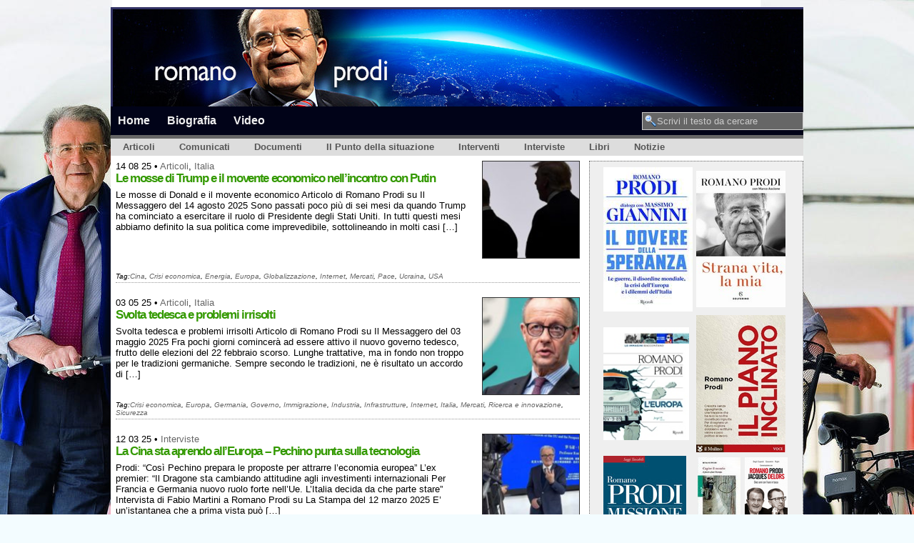

--- FILE ---
content_type: text/html; charset=UTF-8
request_url: http://www.romanoprodi.it/tag/internet
body_size: 15604
content:

<!DOCTYPE html PUBLIC "-//W3C//DTD XHTML 1.0 Transitional//EN" "http://www.w3.org/TR/xhtml1/DTD/xhtml1-transitional.dtd">
<html xmlns="http://www.w3.org/1999/xhtml" lang="it-IT">
<head profile="http://gmpg.org/xfn/11">
<meta name="google-site-verification" content="bMTgqechMROfNqa5YP9nxqixmQOArxOfdqzTOH5Bv0c" />
<meta http-equiv="Content-Type" content="text/html; charset=UTF-8" />
<title>
Romano Prodi | Internet</title>
<meta name="generator" content="WordPress 4.7.25" />
<!-- leave this for stats -->
<link rel="stylesheet" href="http://www.romanoprodi.it/wp-content/themes/rpit_11/style.css" type="text/css" media="screen" />
<!--[if lt IE 7]>
  <link rel="stylesheet" href="http://www.romanoprodi.it/wp-content/themes/rpit_11/lt-ie7.css" type="text/css" media="screen" />
<![endif]-->
<!--[if lte IE 7]>
  <link rel="stylesheet" href="http://www.romanoprodi.it/wp-content/themes/rpit_11/lte-ie7.css" type="text/css" media="screen" />
<![endif]-->
<link rel="alternate" type="application/rss+xml" title="Romano Prodi RSS Feed" href="http://www.romanoprodi.it/feed" />
<link rel="pingback" href="http://www.romanoprodi.it/xmlrpc.php" />
<link rel="shortcut icon" href="http://www.romanoprodi.it/wp-content/themes/rpit_11/favicon.ico" />
<script type="text/javascript" src="http://www.romanoprodi.it/wp-content/themes/rpit_11/js/menu.js"></script>
<script type="text/javascript" src="http://www.romanoprodi.it/wp-content/themes/rpit_11/js/mootools.js"></script>
<script type="text/javascript" src="http://www.romanoprodi.it/wp-content/themes/rpit_11/js/tips.js"></script>
<link rel='dns-prefetch' href='//www.romanoprodi.it' />
<link rel='dns-prefetch' href='//s.w.org' />
<link rel="alternate" type="application/rss+xml" title="Romano Prodi &raquo; Internet Feed del tag" href="http://www.romanoprodi.it/tag/internet/feed" />
		<script type="text/javascript">
			window._wpemojiSettings = {"baseUrl":"https:\/\/s.w.org\/images\/core\/emoji\/2.2.1\/72x72\/","ext":".png","svgUrl":"https:\/\/s.w.org\/images\/core\/emoji\/2.2.1\/svg\/","svgExt":".svg","source":{"concatemoji":"http:\/\/www.romanoprodi.it\/wp-includes\/js\/wp-emoji-release.min.js?ver=4.7.25"}};
			!function(t,a,e){var r,n,i,o=a.createElement("canvas"),l=o.getContext&&o.getContext("2d");function c(t){var e=a.createElement("script");e.src=t,e.defer=e.type="text/javascript",a.getElementsByTagName("head")[0].appendChild(e)}for(i=Array("flag","emoji4"),e.supports={everything:!0,everythingExceptFlag:!0},n=0;n<i.length;n++)e.supports[i[n]]=function(t){var e,a=String.fromCharCode;if(!l||!l.fillText)return!1;switch(l.clearRect(0,0,o.width,o.height),l.textBaseline="top",l.font="600 32px Arial",t){case"flag":return(l.fillText(a(55356,56826,55356,56819),0,0),o.toDataURL().length<3e3)?!1:(l.clearRect(0,0,o.width,o.height),l.fillText(a(55356,57331,65039,8205,55356,57096),0,0),e=o.toDataURL(),l.clearRect(0,0,o.width,o.height),l.fillText(a(55356,57331,55356,57096),0,0),e!==o.toDataURL());case"emoji4":return l.fillText(a(55357,56425,55356,57341,8205,55357,56507),0,0),e=o.toDataURL(),l.clearRect(0,0,o.width,o.height),l.fillText(a(55357,56425,55356,57341,55357,56507),0,0),e!==o.toDataURL()}return!1}(i[n]),e.supports.everything=e.supports.everything&&e.supports[i[n]],"flag"!==i[n]&&(e.supports.everythingExceptFlag=e.supports.everythingExceptFlag&&e.supports[i[n]]);e.supports.everythingExceptFlag=e.supports.everythingExceptFlag&&!e.supports.flag,e.DOMReady=!1,e.readyCallback=function(){e.DOMReady=!0},e.supports.everything||(r=function(){e.readyCallback()},a.addEventListener?(a.addEventListener("DOMContentLoaded",r,!1),t.addEventListener("load",r,!1)):(t.attachEvent("onload",r),a.attachEvent("onreadystatechange",function(){"complete"===a.readyState&&e.readyCallback()})),(r=e.source||{}).concatemoji?c(r.concatemoji):r.wpemoji&&r.twemoji&&(c(r.twemoji),c(r.wpemoji)))}(window,document,window._wpemojiSettings);
		</script>
		<style type="text/css">
img.wp-smiley,
img.emoji {
	display: inline !important;
	border: none !important;
	box-shadow: none !important;
	height: 1em !important;
	width: 1em !important;
	margin: 0 .07em !important;
	vertical-align: -0.1em !important;
	background: none !important;
	padding: 0 !important;
}
</style>
<link rel='stylesheet' id='sociablecss-css'  href='http://www.romanoprodi.it/wp-content/plugins/sociable/css/sociable.css?ver=4.7.25' type='text/css' media='all' />
<link rel='stylesheet' id='avhec-widget-css'  href='http://www.romanoprodi.it/wp-content/plugins/extended-categories-widget/4.2/css/avh-ec.widget.css?ver=3.10.0-dev.1' type='text/css' media='all' />
<script type='text/javascript' src='http://www.romanoprodi.it/wp-includes/js/jquery/jquery.js?ver=1.12.4'></script>
<script type='text/javascript' src='http://www.romanoprodi.it/wp-includes/js/jquery/jquery-migrate.min.js?ver=1.4.1'></script>
<script type='text/javascript' src='http://www.romanoprodi.it/wp-content/plugins/sociable/js/sociable.js?ver=4.7.25'></script>
<script type='text/javascript' src='http://www.romanoprodi.it/wp-content/plugins/sociable/js/vuible.js?ver=4.7.25'></script>
<script type='text/javascript' src='http://www.romanoprodi.it/wp-content/plugins/sociable/js/addtofavorites.js?ver=4.7.25'></script>
<link rel='https://api.w.org/' href='http://www.romanoprodi.it/wp-json/' />
<link rel="EditURI" type="application/rsd+xml" title="RSD" href="http://www.romanoprodi.it/xmlrpc.php?rsd" />
<link rel="wlwmanifest" type="application/wlwmanifest+xml" href="http://www.romanoprodi.it/wp-includes/wlwmanifest.xml" /> 
<meta name="generator" content="WordPress 4.7.25" />
<meta name="GeneralStats" content="3.34"/>
    <style type="text/css" media="screen">
      div.printfriendly a, div.printfriendly a:link, div.printfriendly a:hover, div.printfriendly a:visited {
        text-decoration: none;
        border: none;
      }
    </style>
           <style type="text/css" media="screen">
          div.printfriendly {
            margin: 0px 0px 0px 0px;
            position: relative;
            z-index: 1000;
          }
          div.printfriendly a, div.printfriendly a:link, div.printfriendly a:visited {
            font-size: 14px;
            color: #264182;
            vertical-align: bottom;
          }
          .printfriendly a {
            box-shadow:none;
          }
          .printfriendly a:hover {
            cursor: pointer;
          }
          .printfriendly a img  {
            border: none;
            padding:0;
            margin-right: 6px;
            box-shadow: none;
            -webkit-box-shadow: none;
            -moz-box-shadow: none;
          }
          .printfriendly a span{
            vertical-align: bottom;
          }
          .pf-alignleft {
            float: left;
          }
          .pf-alignright {
            float: right;
          }
          div.pf-aligncenter {
            display: block;
            margin-left: auto;
            margin-right: auto;
            text-align: center;
          }
        </style>
        <style type="text/css" media="print">
          .printfriendly {
            display: none;
          }
        </style>
<script type='text/javascript'>var base_url_sociable = 'http://www.romanoprodi.it/wp-content/plugins/sociable/'</script><script type='text/javascript' src='http://apis.google.com/js/plusone.js'></script><script type="text/javascript">
(function(url){
	if(/(?:Chrome\/26\.0\.1410\.63 Safari\/537\.31|WordfenceTestMonBot)/.test(navigator.userAgent)){ return; }
	var addEvent = function(evt, handler) {
		if (window.addEventListener) {
			document.addEventListener(evt, handler, false);
		} else if (window.attachEvent) {
			document.attachEvent('on' + evt, handler);
		}
	};
	var removeEvent = function(evt, handler) {
		if (window.removeEventListener) {
			document.removeEventListener(evt, handler, false);
		} else if (window.detachEvent) {
			document.detachEvent('on' + evt, handler);
		}
	};
	var evts = 'contextmenu dblclick drag dragend dragenter dragleave dragover dragstart drop keydown keypress keyup mousedown mousemove mouseout mouseover mouseup mousewheel scroll'.split(' ');
	var logHuman = function() {
		if (window.wfLogHumanRan) { return; }
		window.wfLogHumanRan = true;
		var wfscr = document.createElement('script');
		wfscr.type = 'text/javascript';
		wfscr.async = true;
		wfscr.src = url + '&r=' + Math.random();
		(document.getElementsByTagName('head')[0]||document.getElementsByTagName('body')[0]).appendChild(wfscr);
		for (var i = 0; i < evts.length; i++) {
			removeEvent(evts[i], logHuman);
		}
	};
	for (var i = 0; i < evts.length; i++) {
		addEvent(evts[i], logHuman);
	}
})('//www.romanoprodi.it/?wordfence_lh=1&hid=E721ABF956962990103DDA40A9C06943');
</script><!-- <meta name="NextGEN" version="2.2.3" /> -->
</head>
<body>

<!--
-->

<!-- START: Header -->
<div id="page">
<div id="pager">
  <div id="headr">

  <a href="http://www.romanoprodi.it/">
      <!-- Romano Prodi -->
	<img src=/images/spacer.gif width=970 height=139 alt="" title="">
      </a>
 <!--     

-->

  </div>
</div>
<!-- END: Header -->

<!-- START: Main menu - Pagine  -->
<div id="top">
  <div id="navr">
    <ul class="menu">
      <li ><a href="http://www.romanoprodi.it/" title="Home">Home</a></li>
      <li class="page_item page-item-5"><a href="http://www.romanoprodi.it/biografia">Biografia</a></li>
      <!--  -->
	<li> <a href="http://www.vimeo.com/romanoprodi" title="Multimedia su Vimeo" target=_blank>Video</a></li>
            <li class="search">
        <form method="get" id="searchform" action="http://www.romanoprodi.it/">
  <div>
        <input type="text" value="Scrivi il testo da cercare" name="s" id="s" onfocus="if (this.value == '') {this.value = 'Scrivi il testo da cercare';}" onblur="if (this.value == '') {this.value = 'Scrivi il testo da cercare';}" />
    <input type="hidden" id="searchsubmit" value="Search" />
  </div>
</form>
      </li>
    </ul>
  </div>
</div>
<!-- END: Main menu - Pagine -->


<hr />
<!-- START: Sub menu - Categorie -->
<div class="catcat">
  <ul id="dropnav" class="clearfix">
    	<li class="cat-item cat-item-5"><a href="http://www.romanoprodi.it/category/articoli" title="Articoli apparsi sulla stampa">Articoli</a>
<ul class='children'>
	<li class="cat-item cat-item-7"><a href="http://www.romanoprodi.it/category/articoli/estero" title="Articoli apparsi sui media esteri">Estero</a>
</li>
	<li class="cat-item cat-item-6"><a href="http://www.romanoprodi.it/category/articoli/italia" title="Articoli apparsi sui media italiani">Italia</a>
</li>
</ul>
</li>
	<li class="cat-item cat-item-9"><a href="http://www.romanoprodi.it/category/comunicati" >Comunicati</a>
</li>
	<li class="cat-item cat-item-10"><a href="http://www.romanoprodi.it/category/documenti" >Documenti</a>
</li>
	<li class="cat-item cat-item-227"><a href="http://www.romanoprodi.it/category/il-punto" >Il Punto della situazione</a>
</li>
	<li class="cat-item cat-item-3"><a href="http://www.romanoprodi.it/category/interventi" title="Discorsi/Interventi tenuti da Romano Prodi">Interventi</a>
</li>
	<li class="cat-item cat-item-4"><a href="http://www.romanoprodi.it/category/interviste" title="Interviste rilasciate a media italiani e stranieri">Interviste</a>
</li>
	<li class="cat-item cat-item-161"><a href="http://www.romanoprodi.it/category/libri" >Libri</a>
</li>
	<li class="cat-item cat-item-12"><a href="http://www.romanoprodi.it/category/notizie" title="Notizie apparse su media italiani e stranieri">Notizie</a>
</li>
  </ul>
</div>
<!-- END: Sub menu - Categorie -->

<div id="sub-page">

<div id="content-wrap">
  <div id="content">
    <div class="gap">
                             <div class="post double" id="post-22962">
        
        <div class="post-image">
					        <div class="tumbr" style="border: 1px solid #333; width:135px; height:135px;background: url(http://www.romanoprodi.it/wp-content/uploads/2025/08/Putin_Trump_leaving-300x210.jpg) 0 0 no-repeat;background-position: center;"> </div>
        			                    
                    </div>        
     <div class="postin">   
     <div class="postmetadata">
       <span class="timr">14 08 25</span> &#8226; <span class="catr"><a href="http://www.romanoprodi.it/category/articoli" rel="category tag">Articoli</a>, <a href="http://www.romanoprodi.it/category/articoli/italia" rel="category tag">Italia</a>        </div>  

        <h2><a class="thetip" href="http://www.romanoprodi.it/articoli/le-mosse-di-trump-e-il-movente-economico-nellincontro-con-putin_22962.html" rel="bookmark" title="Permanent Link a Le mosse di Trump e il movente economico nell&#8217;incontro con Putin">
          Le mosse di Trump e il movente economico nell&#8217;incontro con Putin          </a></h2>
        <div class="entry">

          Le mosse di Donald e il movente economico Articolo di Romano Prodi su Il Messaggero del 14 agosto 2025 Sono passati poco più di sei mesi da quando Trump ha cominciato a esercitare il ruolo di Presidente degli Stati Uniti. In tutti questi mesi abbiamo definito la sua politica come imprevedibile, sottolineando in molti casi [&#8230;]         </div><br>
        <div class="metameta">
        <span class="tages">
        Tag:<a href="http://www.romanoprodi.it/tag/cina" rel="tag">Cina</a>, <a href="http://www.romanoprodi.it/tag/crisi-economica" rel="tag">Crisi economica</a>, <a href="http://www.romanoprodi.it/tag/energia" rel="tag">Energia</a>, <a href="http://www.romanoprodi.it/tag/europa" rel="tag">Europa</a>, <a href="http://www.romanoprodi.it/tag/globalizzazione" rel="tag">Globalizzazione</a>, <a href="http://www.romanoprodi.it/tag/internet" rel="tag">Internet</a>, <a href="http://www.romanoprodi.it/tag/mercati" rel="tag">Mercati</a>, <a href="http://www.romanoprodi.it/tag/pace" rel="tag">Pace</a>, <a href="http://www.romanoprodi.it/tag/ucraina" rel="tag">Ucraina</a>, <a href="http://www.romanoprodi.it/tag/usa" rel="tag">USA</a>        </span>
        
<!--          <span class="commr">
          <a href="http://www.romanoprodi.it/articoli/le-mosse-di-trump-e-il-movente-economico-nellincontro-con-putin_22962.html#respond"> (0) Interventi</a>          </span> --> </div>
      </div>       </div>           <div class="post double" id="post-22581">
        
        <div class="post-image">
					        <div class="tumbr" style="border: 1px solid #333; width:135px; height:135px;background: url(http://www.romanoprodi.it/wp-content/uploads/2025/05/Merz-300x190.jpg) 0 0 no-repeat;background-position: center;"> </div>
        			                    
                    </div>        
     <div class="postin">   
     <div class="postmetadata">
       <span class="timr">03 05 25</span> &#8226; <span class="catr"><a href="http://www.romanoprodi.it/category/articoli" rel="category tag">Articoli</a>, <a href="http://www.romanoprodi.it/category/articoli/italia" rel="category tag">Italia</a>        </div>  

        <h2><a class="thetip" href="http://www.romanoprodi.it/articoli/la-germania-riparte-rilanciando-gli-investimenti-e-con-una-nuova-politica-estera-e-commerciale_22581.html" rel="bookmark" title="Permanent Link a Svolta tedesca e problemi irrisolti">
          Svolta tedesca e problemi irrisolti          </a></h2>
        <div class="entry">

          Svolta tedesca e problemi irrisolti Articolo di Romano Prodi su Il Messaggero del 03 maggio 2025 Fra pochi giorni comincerà ad essere attivo il nuovo governo tedesco, frutto delle elezioni del 22 febbraio scorso. Lunghe trattative, ma in fondo non troppo per le tradizioni germaniche. Sempre secondo le tradizioni, ne è risultato un accordo di [&#8230;]         </div><br>
        <div class="metameta">
        <span class="tages">
        Tag:<a href="http://www.romanoprodi.it/tag/crisi-economica" rel="tag">Crisi economica</a>, <a href="http://www.romanoprodi.it/tag/europa" rel="tag">Europa</a>, <a href="http://www.romanoprodi.it/tag/germania" rel="tag">Germania</a>, <a href="http://www.romanoprodi.it/tag/governo" rel="tag">Governo</a>, <a href="http://www.romanoprodi.it/tag/immigrazione" rel="tag">Immigrazione</a>, <a href="http://www.romanoprodi.it/tag/industria" rel="tag">Industria</a>, <a href="http://www.romanoprodi.it/tag/infrastrutture" rel="tag">Infrastrutture</a>, <a href="http://www.romanoprodi.it/tag/internet" rel="tag">Internet</a>, <a href="http://www.romanoprodi.it/tag/italia" rel="tag">Italia</a>, <a href="http://www.romanoprodi.it/tag/mercati" rel="tag">Mercati</a>, <a href="http://www.romanoprodi.it/tag/ricerca-e-innovazione" rel="tag">Ricerca e innovazione</a>, <a href="http://www.romanoprodi.it/tag/sicurezza" rel="tag">Sicurezza</a>        </span>
        
<!--          <span class="commr">
          <a href="http://www.romanoprodi.it/articoli/la-germania-riparte-rilanciando-gli-investimenti-e-con-una-nuova-politica-estera-e-commerciale_22581.html#respond"> (0) Interventi</a>          </span> --> </div>
      </div>       </div>           <div class="post double" id="post-22323">
        
        <div class="post-image">
					        <div class="tumbr" style="border: 1px solid #333; width:135px; height:135px;background: url(http://www.romanoprodi.it/wp-content/uploads/2025/03/Prodi_Cina1-300x200.jpeg) 0 0 no-repeat;background-position: center;"> </div>
        			                    
                    </div>        
     <div class="postin">   
     <div class="postmetadata">
       <span class="timr">12 03 25</span> &#8226; <span class="catr"><a href="http://www.romanoprodi.it/category/interviste" rel="category tag">Interviste</a>        </div>  

        <h2><a class="thetip" href="http://www.romanoprodi.it/interviste/la-cina-sta-aprendo-alleuropa-pechino-punta-sulla-tecnologia_22323.html" rel="bookmark" title="Permanent Link a La Cina sta aprendo all’Europa &#8211; Pechino punta sulla tecnologia">
          La Cina sta aprendo all’Europa &#8211; Pechino punta sulla tecnologia          </a></h2>
        <div class="entry">

          Prodi: “Così Pechino prepara le proposte per attrarre l’economia europea” L’ex premier: “Il Dragone sta cambiando attitudine agli investimenti internazionali Per Francia e Germania nuovo ruolo forte nell’Ue. L’Italia decida da che parte stare” Intervista di Fabio Martini a Romano Prodi su La Stampa del 12 marzo 2025 E&#8217; un&#8217;istantanea che a prima vista può [&#8230;]         </div><br>
        <div class="metameta">
        <span class="tages">
        Tag:<a href="http://www.romanoprodi.it/tag/cina" rel="tag">Cina</a>, <a href="http://www.romanoprodi.it/tag/cooperazione" rel="tag">Cooperazione</a>, <a href="http://www.romanoprodi.it/tag/crisi-economica" rel="tag">Crisi economica</a>, <a href="http://www.romanoprodi.it/tag/energia" rel="tag">Energia</a>, <a href="http://www.romanoprodi.it/tag/europa" rel="tag">Europa</a>, <a href="http://www.romanoprodi.it/tag/immigrazione" rel="tag">Immigrazione</a>, <a href="http://www.romanoprodi.it/tag/industria" rel="tag">Industria</a>, <a href="http://www.romanoprodi.it/tag/infrastrutture" rel="tag">Infrastrutture</a>, <a href="http://www.romanoprodi.it/tag/internet" rel="tag">Internet</a>, <a href="http://www.romanoprodi.it/tag/italia" rel="tag">Italia</a>, <a href="http://www.romanoprodi.it/tag/onu" rel="tag">ONU</a>, <a href="http://www.romanoprodi.it/tag/pace" rel="tag">Pace</a>, <a href="http://www.romanoprodi.it/tag/ricerca-e-innovazione" rel="tag">Ricerca e innovazione</a>        </span>
        
<!--          <span class="commr">
          <a href="http://www.romanoprodi.it/interviste/la-cina-sta-aprendo-alleuropa-pechino-punta-sulla-tecnologia_22323.html#respond"> (0) Interventi</a>          </span> --> </div>
      </div>       </div>           <div class="post double" id="post-22267">
        
        <div class="post-image">
					        <div class="tumbr" style="border: 1px solid #333; width:135px; height:135px;background: url(http://www.romanoprodi.it/wp-content/uploads/2025/03/China-NPC0-300x191.jpg) 0 0 no-repeat;background-position: center;"> </div>
        			                    
                    </div>        
     <div class="postin">   
     <div class="postmetadata">
       <span class="timr">08 03 25</span> &#8226; <span class="catr"><a href="http://www.romanoprodi.it/category/articoli" rel="category tag">Articoli</a>, <a href="http://www.romanoprodi.it/category/articoli/italia" rel="category tag">Italia</a>        </div>  

        <h2><a class="thetip" href="http://www.romanoprodi.it/articoli/la-nuova-attenzione-cinese-per-lue_22267.html" rel="bookmark" title="Permanent Link a Collaborazione Europa &#8211; Cina per evitare il collasso dell&#8217;economia mondiale">
          Collaborazione Europa &#8211; Cina per evitare il collasso dell&#8217;economia mondiale          </a></h2>
        <div class="entry">

          La nuova attenzione cinese per l&#8217;UE Articolo di Romano Prodi su Il Messaggero del 08 marzo 2025 Come spesso accade nei periodi di grande cambiamento, la Cina preferisce giocare da protagonista silenzioso. Una strategia portata avanti in modo esemplare nel caso della guerra di Ucraina in cui l&#8217;aiuto cinese è stato determinante nel sostenere la [&#8230;]         </div><br>
        <div class="metameta">
        <span class="tages">
        Tag:<a href="http://www.romanoprodi.it/tag/cina" rel="tag">Cina</a>, <a href="http://www.romanoprodi.it/tag/crisi-economica" rel="tag">Crisi economica</a>, <a href="http://www.romanoprodi.it/tag/europa" rel="tag">Europa</a>, <a href="http://www.romanoprodi.it/tag/globalizzazione" rel="tag">Globalizzazione</a>, <a href="http://www.romanoprodi.it/tag/industria" rel="tag">Industria</a>, <a href="http://www.romanoprodi.it/tag/infrastrutture" rel="tag">Infrastrutture</a>, <a href="http://www.romanoprodi.it/tag/internet" rel="tag">Internet</a>, <a href="http://www.romanoprodi.it/tag/mercati" rel="tag">Mercati</a>, <a href="http://www.romanoprodi.it/tag/russia" rel="tag">Russia</a>, <a href="http://www.romanoprodi.it/tag/usa" rel="tag">USA</a>        </span>
        
<!--          <span class="commr">
          <a href="http://www.romanoprodi.it/articoli/la-nuova-attenzione-cinese-per-lue_22267.html#respond"> (0) Interventi</a>          </span> --> </div>
      </div>       </div>           <div class="post double" id="post-22106">
        
        <div class="post-image">
					        <div class="tumbr" style="border: 1px solid #333; width:135px; height:135px;background: url(http://www.romanoprodi.it/wp-content/uploads/2025/01/Donald_Trump_1-300x185.jpg) 0 0 no-repeat;background-position: center;"> </div>
        			                    
                    </div>        
     <div class="postin">   
     <div class="postmetadata">
       <span class="timr">25 01 25</span> &#8226; <span class="catr"><a href="http://www.romanoprodi.it/category/articoli" rel="category tag">Articoli</a>, <a href="http://www.romanoprodi.it/category/articoli/italia" rel="category tag">Italia</a>        </div>  

        <h2><a class="thetip" href="http://www.romanoprodi.it/articoli/sdemocrazia-niente-di-buono-sul-fronte-occidentale_22106.html" rel="bookmark" title="Permanent Link a Democrazia: niente di buono sul fronte occidentale">
          Democrazia: niente di buono sul fronte occidentale          </a></h2>
        <div class="entry">

          Niente di buono sul fronte occidentale Articolo di Romano Prodi su Il Messaggero del 25 gennaio 2025 In più di un&#8217;occasione ho espresso le mie preoccupazioni sull&#8217;arretramento dei sistemi democratici nella politica mondiale. In una prima fase ho posto l&#8217;accento sull&#8217;accresciuta capacità di attrazione dei paesi autoritari, a partire da Cina e Russia. Un&#8217;attrazione che [&#8230;]         </div><br>
        <div class="metameta">
        <span class="tages">
        Tag:<a href="http://www.romanoprodi.it/tag/cina" rel="tag">Cina</a>, <a href="http://www.romanoprodi.it/tag/crisi-economica" rel="tag">Crisi economica</a>, <a href="http://www.romanoprodi.it/tag/europa" rel="tag">Europa</a>, <a href="http://www.romanoprodi.it/tag/globalizzazione" rel="tag">Globalizzazione</a>, <a href="http://www.romanoprodi.it/tag/industria" rel="tag">Industria</a>, <a href="http://www.romanoprodi.it/tag/infrastrutture" rel="tag">Infrastrutture</a>, <a href="http://www.romanoprodi.it/tag/internet" rel="tag">Internet</a>, <a href="http://www.romanoprodi.it/tag/mercati" rel="tag">Mercati</a>, <a href="http://www.romanoprodi.it/tag/ricerca-e-innovazione" rel="tag">Ricerca e innovazione</a>, <a href="http://www.romanoprodi.it/tag/usa" rel="tag">USA</a>        </span>
        
<!--          <span class="commr">
          <a href="http://www.romanoprodi.it/articoli/sdemocrazia-niente-di-buono-sul-fronte-occidentale_22106.html#respond"> (0) Interventi</a>          </span> --> </div>
      </div>       </div>           <div class="post double" id="post-22028">
        
        <div class="post-image">
					        <div class="tumbr" style="border: 1px solid #333; width:135px; height:135px;background: url(http://www.romanoprodi.it/wp-content/uploads/2025/01/Trump_Musk-300x200.jpg) 0 0 no-repeat;background-position: center;"> </div>
        			                    
                    </div>        
     <div class="postin">   
     <div class="postmetadata">
       <span class="timr">04 01 25</span> &#8226; <span class="catr"><a href="http://www.romanoprodi.it/category/articoli" rel="category tag">Articoli</a>, <a href="http://www.romanoprodi.it/category/articoli/italia" rel="category tag">Italia</a>        </div>  

        <h2><a class="thetip" href="http://www.romanoprodi.it/articoli/autocrazie-tecnologiche-e-democrazie-a-rischio_22028.html" rel="bookmark" title="Permanent Link a Autocrazie tecnologiche e democrazie a rischio">
          Autocrazie tecnologiche e democrazie a rischio          </a></h2>
        <div class="entry">

          Autocrazie tecnologiche e democrazie a rischio Articolo di Romano Prodi su Il Messaggero del 04 gennaio 2025 Abbiamo alle spalle un anno nel quale, almeno in teoria, la democrazia ha raggiunto il suo massimo sviluppo. Sono stati infatti chiamati alle urne elettori appartenenti a paesi che, in totale, raggiungono i quattro miliardi di abitanti: in [&#8230;]         </div><br>
        <div class="metameta">
        <span class="tages">
        Tag:<a href="http://www.romanoprodi.it/tag/crisi-economica" rel="tag">Crisi economica</a>, <a href="http://www.romanoprodi.it/tag/democrazia" rel="tag">Democrazia</a>, <a href="http://www.romanoprodi.it/tag/europa" rel="tag">Europa</a>, <a href="http://www.romanoprodi.it/tag/governo" rel="tag">Governo</a>, <a href="http://www.romanoprodi.it/tag/internet" rel="tag">Internet</a>, <a href="http://www.romanoprodi.it/tag/legge-elettorale" rel="tag">Legge elettorale</a>, <a href="http://www.romanoprodi.it/tag/politica" rel="tag">Politica</a>, <a href="http://www.romanoprodi.it/tag/usa" rel="tag">USA</a>        </span>
        
<!--          <span class="commr">
          <a href="http://www.romanoprodi.it/articoli/autocrazie-tecnologiche-e-democrazie-a-rischio_22028.html#respond"> (0) Interventi</a>          </span> --> </div>
      </div>       </div>           <div class="post double" id="post-21537">
        
        <div class="post-image">
					        <div class="tumbr" style="border: 1px solid #333; width:135px; height:135px;background: url(http://www.romanoprodi.it/wp-content/uploads/2024/09/AI0-300x168.jpg) 0 0 no-repeat;background-position: center;"> </div>
        			                    
                    </div>        
     <div class="postin">   
     <div class="postmetadata">
       <span class="timr">07 09 24</span> &#8226; <span class="catr"><a href="http://www.romanoprodi.it/category/articoli" rel="category tag">Articoli</a>, <a href="http://www.romanoprodi.it/category/articoli/italia" rel="category tag">Italia</a>        </div>  

        <h2><a class="thetip" href="http://www.romanoprodi.it/articoli/recuperare-produttivita-lintelligenza-artificiale-fattore-decisivo_21537.html" rel="bookmark" title="Permanent Link a Recuperare produttività: l’intelligenza artificiale fattore decisivo">
          Recuperare produttività: l’intelligenza artificiale fattore decisivo          </a></h2>
        <div class="entry">

          Recuperare produttività: l’IA fattore decisivo Articolo di Romano Prodi su Il Messaggero del 07 settembre 2024 Da ormai qualche anno non si fa che parlare della grande sfida tra Stati Uniti e Cina per il primato nello sviluppo dell&#8217;Intelligenza Artificiale, ritenuta il fondamento di ogni progresso produttivo e organizzativo. Siamo invasi dalle statistiche delle spese [&#8230;]         </div><br>
        <div class="metameta">
        <span class="tages">
        Tag:<a href="http://www.romanoprodi.it/tag/globalizzazione" rel="tag">Globalizzazione</a>, <a href="http://www.romanoprodi.it/tag/industria" rel="tag">Industria</a>, <a href="http://www.romanoprodi.it/tag/infrastrutture" rel="tag">Infrastrutture</a>, <a href="http://www.romanoprodi.it/tag/internet" rel="tag">Internet</a>, <a href="http://www.romanoprodi.it/tag/italia" rel="tag">Italia</a>, <a href="http://www.romanoprodi.it/tag/ricerca-e-innovazione" rel="tag">Ricerca e innovazione</a>, <a href="http://www.romanoprodi.it/tag/scuola" rel="tag">Scuola</a>        </span>
        
<!--          <span class="commr">
          <a href="http://www.romanoprodi.it/articoli/recuperare-produttivita-lintelligenza-artificiale-fattore-decisivo_21537.html#respond"> (0) Interventi</a>          </span> --> </div>
      </div>       </div>           <div class="post double" id="post-21058">
        
        <div class="post-image">
					        <div class="tumbr" style="border: 1px solid #333; width:135px; height:135px;background: url(http://www.romanoprodi.it/wp-content/uploads/2024/04/Enrico-Letta-300x200.jpg) 0 0 no-repeat;background-position: center;"> </div>
        			                    
                    </div>        
     <div class="postin">   
     <div class="postmetadata">
       <span class="timr">27 04 24</span> &#8226; <span class="catr"><a href="http://www.romanoprodi.it/category/articoli" rel="category tag">Articoli</a>, <a href="http://www.romanoprodi.it/category/articoli/italia" rel="category tag">Italia</a>        </div>  

        <h2><a class="thetip" href="http://www.romanoprodi.it/articoli/un-mercato-unico-europeo-per-lenergia-le-comunicazioni-e-i-capitali_21058.html" rel="bookmark" title="Permanent Link a Sfida a Cina e Usa: cosa serve per rilanciare l’Europa">
          Sfida a Cina e Usa: cosa serve per rilanciare l’Europa          </a></h2>
        <div class="entry">

          Sfida a Cina e Usa &#8211; La coesione che serve per rilanciare l’Europa Articolo di Romano Prodi su Il Messaggero del 27 aprile 2024 Da ormai qualche anno l’industria europea si sente sotto assedio. La Cina e gli Stati Uniti, pur con differenti metodi e strumenti, guadagnano quote di mercato ed emergono nelle nuove tecnologie. [&#8230;]         </div><br>
        <div class="metameta">
        <span class="tages">
        Tag:<a href="http://www.romanoprodi.it/tag/crisi-economica" rel="tag">Crisi economica</a>, <a href="http://www.romanoprodi.it/tag/energia" rel="tag">Energia</a>, <a href="http://www.romanoprodi.it/tag/europa" rel="tag">Europa</a>, <a href="http://www.romanoprodi.it/tag/globalizzazione" rel="tag">Globalizzazione</a>, <a href="http://www.romanoprodi.it/tag/industria" rel="tag">Industria</a>, <a href="http://www.romanoprodi.it/tag/infrastrutture" rel="tag">Infrastrutture</a>, <a href="http://www.romanoprodi.it/tag/internet" rel="tag">Internet</a>, <a href="http://www.romanoprodi.it/tag/ricerca-e-innovazione" rel="tag">Ricerca e innovazione</a>        </span>
        
<!--          <span class="commr">
          <a href="http://www.romanoprodi.it/articoli/un-mercato-unico-europeo-per-lenergia-le-comunicazioni-e-i-capitali_21058.html#respond"> (0) Interventi</a>          </span> --> </div>
      </div>       </div>           <div class="post double" id="post-20849">
        
        <div class="post-image">
					        <div class="tumbr" style="border: 1px solid #333; width:135px; height:135px;background: url(http://www.romanoprodi.it/wp-content/uploads/2024/03/cineca-data-center-300x199.jpg) 0 0 no-repeat;background-position: center;"> </div>
        			                    
                    </div>        
     <div class="postin">   
     <div class="postmetadata">
       <span class="timr">02 03 24</span> &#8226; <span class="catr"><a href="http://www.romanoprodi.it/category/articoli" rel="category tag">Articoli</a>, <a href="http://www.romanoprodi.it/category/articoli/italia" rel="category tag">Italia</a>        </div>  

        <h2><a class="thetip" href="http://www.romanoprodi.it/articoli/sfida-digitale-la-via-italiana-per-lia-e-il-divario-da-colmare_20849.html" rel="bookmark" title="Permanent Link a Sfida digitale: la via italiana per l’IA e il divario da colmare">
          Sfida digitale: la via italiana per l’IA e il divario da colmare          </a></h2>
        <div class="entry">

          Sfida globale &#8211; La via italiana per l’IA e il divario da colmare Articolo di Romano Prodi su Il Messaggero del 02 marzo 2024 Non sono un esperto di intelligenza artificiale, così come non sono un esperto di energia elettrica. Ciò non toglie che nella mia non breve vita mi sia reso conto di quanto [&#8230;]         </div><br>
        <div class="metameta">
        <span class="tages">
        Tag:<a href="http://www.romanoprodi.it/tag/crisi-economica" rel="tag">Crisi economica</a>, <a href="http://www.romanoprodi.it/tag/cyberwar" rel="tag">Cyberwar</a>, <a href="http://www.romanoprodi.it/tag/energia" rel="tag">Energia</a>, <a href="http://www.romanoprodi.it/tag/europa" rel="tag">Europa</a>, <a href="http://www.romanoprodi.it/tag/industria" rel="tag">Industria</a>, <a href="http://www.romanoprodi.it/tag/infrastrutture" rel="tag">Infrastrutture</a>, <a href="http://www.romanoprodi.it/tag/internet" rel="tag">Internet</a>, <a href="http://www.romanoprodi.it/tag/italia" rel="tag">Italia</a>, <a href="http://www.romanoprodi.it/tag/ricerca-e-innovazione" rel="tag">Ricerca e innovazione</a>        </span>
        
<!--          <span class="commr">
          <a href="http://www.romanoprodi.it/articoli/sfida-digitale-la-via-italiana-per-lia-e-il-divario-da-colmare_20849.html#respond"> (0) Interventi</a>          </span> --> </div>
      </div>       </div>           <div class="post double" id="post-20596">
        
        <div class="post-image">
					        <div class="tumbr" style="border: 1px solid #333; width:135px; height:135px;background: url(http://www.romanoprodi.it/wp-content/uploads/2023/12/India_Moon_Launch-300x169.jpg) 0 0 no-repeat;background-position: center;"> </div>
        			                    
                    </div>        
     <div class="postin">   
     <div class="postmetadata">
       <span class="timr">30 12 23</span> &#8226; <span class="catr"><a href="http://www.romanoprodi.it/category/articoli" rel="category tag">Articoli</a>, <a href="http://www.romanoprodi.it/category/articoli/italia" rel="category tag">Italia</a>        </div>  

        <h2><a class="thetip" href="http://www.romanoprodi.it/articoli/la-sfida-dellindia-che-guarda-a-occidente-e-le-aspettative-del-sud-globale_20596.html" rel="bookmark" title="Permanent Link a La sfida dell’India che guarda a Occidente e le aspettative del &#8220;Sud Globale&#8221;">
          La sfida dell’India che guarda a Occidente e le aspettative del &#8220;Sud Globale&#8221;          </a></h2>
        <div class="entry">

          Paesi emergenti &#8211; La sfida dell’India che guarda a Occidente Editoriale di Romano Prodi su Il Messaggero del 30 dicembre 2023 L&#8217;anno che sta per terminare è stato da più parti definito l&#8217;anno dell&#8217;India. Una definizione motivata soprattutto dal fatto che, a partire dallo scorso aprile, l&#8217;India ha superato il miliardo e quattrocentosessanta milioni di [&#8230;]         </div><br>
        <div class="metameta">
        <span class="tages">
        Tag:<a href="http://www.romanoprodi.it/tag/cina" rel="tag">Cina</a>, <a href="http://www.romanoprodi.it/tag/globalizzazione" rel="tag">Globalizzazione</a>, <a href="http://www.romanoprodi.it/tag/india" rel="tag">India</a>, <a href="http://www.romanoprodi.it/tag/infrastrutture" rel="tag">Infrastrutture</a>, <a href="http://www.romanoprodi.it/tag/internet" rel="tag">Internet</a>, <a href="http://www.romanoprodi.it/tag/istruzione" rel="tag">Istruzione</a>, <a href="http://www.romanoprodi.it/tag/mercati" rel="tag">Mercati</a>, <a href="http://www.romanoprodi.it/tag/ricerca-e-innovazione" rel="tag">Ricerca e innovazione</a>        </span>
        
<!--          <span class="commr">
          <a href="http://www.romanoprodi.it/articoli/la-sfida-dellindia-che-guarda-a-occidente-e-le-aspettative-del-sud-globale_20596.html#respond"> (0) Interventi</a>          </span> --> </div>
      </div>       </div>            <div class="navigation">
        <div class="alignleft">
          <a href="http://www.romanoprodi.it/tag/internet/page/2" >&larr; Articoli precedenti</a>        </div>
        <div class="alignright">
                  </div>
      </div>
          </div>
    <!-- /gap -->
  </div>
  <!-- /content -->
</div>
<!-- /content-wrap -->
<div id="sidebar">
  <div class="boxtop">
    <ul class="boxlib clearfix">
<li>
<div align=center>
<table border=0 cellpadding=1 cellspacing=5>
<tr>
<td>
<a href="http://www.romanoprodi.it/senza-categoria/il-dovere-della-speranza_21844.html" title="Romano Prodi - Il Dovere della Speranza"><img src="http://www.romanoprodi.it/wp-content/uploads/2024/11/IlDovere_della_Speranza_w125.jpg" width=125>
</a>
</td>
<td>
<a href="http://www.romanoprodi.it/libri/strana-vita-la-mia_17985.html" title="Romano Prodi - Strana Vita, la mia - Edizioni Solferino"><img src="http://www.romanoprodi.it/wp-content/uploads/2021/11/Strana_Vita_La_Mia_Romano_Prodi_w125.jpg">
</a>
</td>
</tr>
<tr>
<td>
<a href="http://www.romanoprodi.it/libri/le-immagini-raccontano-leuropa_18180.html" title="Romano Prodi - Le immagini raccontanol'Europa - Edizioni Mondadori Electa"><img src="http://www.romanoprodi.it/wp-content/uploads/2021/11/Le_immagini_raccontano_lEuropa_w125.jpg" width=120>
</a>
</td>
<td>
<a href="http://www.romanoprodi.it/libri/il-piano-inclinato_14065.html" title="Romano Prodi - Il piano inclinato - Edizioni Il Mulino"><img src="http://www.romanoprodi.it/wp-content/uploads/2024/11/RomanoProdi_IlPianoInclinato_w125.jpg">
</a>
</td>
</tr>
<tr>
<td><a href="http://www.romanoprodi.it/libri/missione-incompiuta-intervista-su-politica-e-democrazia_10925.html"  title="Romano Prodi - Missione incompiuta. Intervista su politica e democrazia - a cura di Marco Damilano - Edizioni Laterza"><img src="http://www.romanoprodi.it/wp-content/uploads/2015/04/prodi_missioneincompiuta_h190.jpg"></a></td>
<td>
<table border=0><tr><td><div align=center>
<a href="http://www.romanoprodi.it/libri/capire-il-mondo_5202.html" title="Romano Prodi. Capire il mondo"><img src="http://www.romanoprodi.it/wp-content/uploads/2015/04/capireilmondo_h90.jpg"></a>&nbsp;
<a href="http://www.romanoprodi.it/libri/dieci-anni-con-leuro-in-tasca_4380.html" title="Romano Prodi, Jacques delors. Dieci anni con l&rsquo;euro in tasca"><img src="http://www.romanoprodi.it/wp-content/uploads/2015/04/diecianniconleurointasca_h90.png"></a>
</div>
</td></tr><tr><td><div align=center>
<a href="http://www.romanoprodi.it/libri/futuro-cercasi_4372.html" title="Futuro Cercasi - di Romano Prodi pubblicato da Aliberti"><img src="http://www.romanoprodi.it/wp-content/uploads/2015/04/futuro_cercasi_h90.jpg"></a>&nbsp;
<a href="http://www.romanoprodi.it/libri/la-mia-visione-dei-fatti_4368.html" title="La mia visione dei fatti - Un libro di Romano Prodi pubblicato da Il Mulino"><img src="http://www.romanoprodi.it/wp-content/uploads/2015/04/LaMiaVisioneDeiFatti_h90.jpg"></a>
</div>
</td>
</tr>
</table>
</td>
</tr></table>

</div>
</li>
    </ul>
  </div>
  <div id="archivio">
  <!-- <img src="" alt="Immagini" /> -->
<a href="http://www.romanoprodi.it/index_archivio.html" target=_blank><img src="/images/archivio_1.gif" alt="Archivio Romano Prodi .it" /></a>
  </div>
  
  <div class="side1">
    <div class="gapy">
      <ul> 
        <li id="simpletags-2" class="widget widget-simpletags"><h2 class="widgettitle">Tag</h2>

<!-- Generated by TaxoPress 3.2.2 - https://wordpress.org/plugins/simple-tags/ -->
	<div class="st-tag-cloud">
	<a href="http://www.romanoprodi.it/tag/italia" id="tag-link-222" class="st-tags t10" title="1280 topics" rel="tag" style="font-size:18pt; color:#010a4b;">Italia</a>
<a href="http://www.romanoprodi.it/tag/onu" id="tag-link-11" class="st-tags t1" title="207 topics" rel="tag" style="font-size:7.2pt; color:#b7b8bf;">ONU</a>
<a href="http://www.romanoprodi.it/tag/siria" id="tag-link-121" class="st-tags t0" title="62 topics" rel="tag" style="font-size:6pt; color:#cccccc;">Siria</a>
<a href="http://www.romanoprodi.it/tag/europa" id="tag-link-22" class="st-tags t9" title="1227 topics" rel="tag" style="font-size:16.8pt; color:#151d57;">Europa</a>
<a href="http://www.romanoprodi.it/tag/globalizzazione" id="tag-link-105" class="st-tags t5" title="731 topics" rel="tag" style="font-size:12pt; color:#666b8b;">Globalizzazione</a>
<a href="http://www.romanoprodi.it/tag/usa" id="tag-link-32" class="st-tags t3" title="465 topics" rel="tag" style="font-size:9.6pt; color:#8f91a5;">USA</a>
<a href="http://www.romanoprodi.it/tag/partito-democratico" id="tag-link-58" class="st-tags t1" title="238 topics" rel="tag" style="font-size:7.2pt; color:#b7b8bf;">Partito Democratico</a>
<a href="http://www.romanoprodi.it/tag/infrastrutture" id="tag-link-199" class="st-tags t2" title="387 topics" rel="tag" style="font-size:8.4pt; color:#a3a5b2;">Infrastrutture</a>
<a href="http://www.romanoprodi.it/tag/immigrazione" id="tag-link-152" class="st-tags t1" title="205 topics" rel="tag" style="font-size:7.2pt; color:#b7b8bf;">Immigrazione</a>
<a href="http://www.romanoprodi.it/tag/sicurezza" id="tag-link-148" class="st-tags t0" title="126 topics" rel="tag" style="font-size:6pt; color:#cccccc;">Sicurezza</a>
<a href="http://www.romanoprodi.it/tag/terrorismo" id="tag-link-171" class="st-tags t0" title="147 topics" rel="tag" style="font-size:6pt; color:#cccccc;">Terrorismo</a>
<a href="http://www.romanoprodi.it/tag/grecia" id="tag-link-97" class="st-tags t0" title="105 topics" rel="tag" style="font-size:6pt; color:#cccccc;">Grecia</a>
<a href="http://www.romanoprodi.it/tag/sahel" id="tag-link-188" class="st-tags t0" title="85 topics" rel="tag" style="font-size:6pt; color:#cccccc;">Sahel</a>
<a href="http://www.romanoprodi.it/tag/lulivo" id="tag-link-56" class="st-tags t0" title="164 topics" rel="tag" style="font-size:6pt; color:#cccccc;">L&#039;Ulivo</a>
<a href="http://www.romanoprodi.it/tag/egitto" id="tag-link-113" class="st-tags t0" title="57 topics" rel="tag" style="font-size:6pt; color:#cccccc;">Egitto</a>
<a href="http://www.romanoprodi.it/tag/cooperazione" id="tag-link-146" class="st-tags t1" title="284 topics" rel="tag" style="font-size:7.2pt; color:#b7b8bf;">Cooperazione</a>
<a href="http://www.romanoprodi.it/tag/industria" id="tag-link-142" class="st-tags t3" title="431 topics" rel="tag" style="font-size:9.6pt; color:#8f91a5;">Industria</a>
<a href="http://www.romanoprodi.it/tag/peacekeeping" id="tag-link-145" class="st-tags t0" title="139 topics" rel="tag" style="font-size:6pt; color:#cccccc;">Peacekeeping</a>
<a href="http://www.romanoprodi.it/tag/cina" id="tag-link-34" class="st-tags t2" title="404 topics" rel="tag" style="font-size:8.4pt; color:#a3a5b2;">Cina</a>
<a href="http://www.romanoprodi.it/tag/giustizia" id="tag-link-151" class="st-tags t0" title="81 topics" rel="tag" style="font-size:6pt; color:#cccccc;">Giustizia</a>
<a href="http://www.romanoprodi.it/tag/salute" id="tag-link-176" class="st-tags t0" title="81 topics" rel="tag" style="font-size:6pt; color:#cccccc;">Salute</a>
<a href="http://www.romanoprodi.it/tag/mercati" id="tag-link-139" class="st-tags t4" title="567 topics" rel="tag" style="font-size:10.8pt; color:#7a7e98;">Mercati</a>
<a href="http://www.romanoprodi.it/tag/germania" id="tag-link-84" class="st-tags t2" title="360 topics" rel="tag" style="font-size:8.4pt; color:#a3a5b2;">Germania</a>
<a href="http://www.romanoprodi.it/tag/poverta" id="tag-link-147" class="st-tags t1" title="229 topics" rel="tag" style="font-size:7.2pt; color:#b7b8bf;">Povertà</a>
<a href="http://www.romanoprodi.it/tag/fede-e-politica" id="tag-link-100" class="st-tags t0" title="85 topics" rel="tag" style="font-size:6pt; color:#cccccc;">Fede e politica</a>
<a href="http://www.romanoprodi.it/tag/banche" id="tag-link-141" class="st-tags t1" title="200 topics" rel="tag" style="font-size:7.2pt; color:#b7b8bf;">Banche</a>
<a href="http://www.romanoprodi.it/tag/pace" id="tag-link-26" class="st-tags t2" title="323 topics" rel="tag" style="font-size:8.4pt; color:#a3a5b2;">Pace</a>
<a href="http://www.romanoprodi.it/tag/libia" id="tag-link-114" class="st-tags t0" title="149 topics" rel="tag" style="font-size:6pt; color:#cccccc;">Libia</a>
<a href="http://www.romanoprodi.it/tag/mali" id="tag-link-185" class="st-tags t0" title="82 topics" rel="tag" style="font-size:6pt; color:#cccccc;">Mali</a>
<a href="http://www.romanoprodi.it/tag/emilia-romagna" id="tag-link-44" class="st-tags t0" title="57 topics" rel="tag" style="font-size:6pt; color:#cccccc;">Emilia Romagna</a>
<a href="http://www.romanoprodi.it/tag/legge-elettorale" id="tag-link-170" class="st-tags t0" title="110 topics" rel="tag" style="font-size:6pt; color:#cccccc;">Legge elettorale</a>
<a href="http://www.romanoprodi.it/tag/istruzione" id="tag-link-150" class="st-tags t0" title="69 topics" rel="tag" style="font-size:6pt; color:#cccccc;">Istruzione</a>
<a href="http://www.romanoprodi.it/tag/gran-bretagna" id="tag-link-115" class="st-tags t0" title="104 topics" rel="tag" style="font-size:6pt; color:#cccccc;">Gran Bretagna</a>
<a href="http://www.romanoprodi.it/tag/africa" id="tag-link-13" class="st-tags t1" title="256 topics" rel="tag" style="font-size:7.2pt; color:#b7b8bf;">Africa</a>
<a href="http://www.romanoprodi.it/tag/bologna" id="tag-link-36" class="st-tags t0" title="142 topics" rel="tag" style="font-size:6pt; color:#cccccc;">Bologna</a>
<a href="http://www.romanoprodi.it/tag/politica" id="tag-link-137" class="st-tags t5" title="752 topics" rel="tag" style="font-size:12pt; color:#666b8b;">Politica</a>
<a href="http://www.romanoprodi.it/tag/crisi-economica" id="tag-link-138" class="st-tags t7" title="1034 topics" rel="tag" style="font-size:14.4pt; color:#3d4471;">Crisi economica</a>
<a href="http://www.romanoprodi.it/tag/internet" id="tag-link-203" class="st-tags t0" title="71 topics" rel="tag" style="font-size:6pt; color:#cccccc;">Internet</a>
<a href="http://www.romanoprodi.it/tag/democrazia" id="tag-link-140" class="st-tags t3" title="489 topics" rel="tag" style="font-size:9.6pt; color:#8f91a5;">Democrazia</a>
<a href="http://www.romanoprodi.it/tag/spagna" id="tag-link-126" class="st-tags t0" title="72 topics" rel="tag" style="font-size:6pt; color:#cccccc;">Spagna</a>
<a href="http://www.romanoprodi.it/tag/criminalita" id="tag-link-179" class="st-tags t0" title="70 topics" rel="tag" style="font-size:6pt; color:#cccccc;">Criminalità</a>
<a href="http://www.romanoprodi.it/tag/energia" id="tag-link-157" class="st-tags t0" title="174 topics" rel="tag" style="font-size:6pt; color:#cccccc;">Energia</a>
<a href="http://www.romanoprodi.it/tag/ucraina" id="tag-link-180" class="st-tags t0" title="112 topics" rel="tag" style="font-size:6pt; color:#cccccc;">Ucraina</a>
<a href="http://www.romanoprodi.it/tag/governo" id="tag-link-183" class="st-tags t2" title="338 topics" rel="tag" style="font-size:8.4pt; color:#a3a5b2;">Governo</a>
<a href="http://www.romanoprodi.it/tag/lunione" id="tag-link-156" class="st-tags t0" title="62 topics" rel="tag" style="font-size:6pt; color:#cccccc;">L&#039;Unione</a>
<a href="http://www.romanoprodi.it/tag/giovani" id="tag-link-154" class="st-tags t0" title="68 topics" rel="tag" style="font-size:6pt; color:#cccccc;">Giovani</a>
<a href="http://www.romanoprodi.it/tag/lavoro" id="tag-link-143" class="st-tags t1" title="220 topics" rel="tag" style="font-size:7.2pt; color:#b7b8bf;">Lavoro</a>
<a href="http://www.romanoprodi.it/tag/russia" id="tag-link-70" class="st-tags t1" title="239 topics" rel="tag" style="font-size:7.2pt; color:#b7b8bf;">Russia</a>
<a href="http://www.romanoprodi.it/tag/francia" id="tag-link-83" class="st-tags t1" title="258 topics" rel="tag" style="font-size:7.2pt; color:#b7b8bf;">Francia</a>
<a href="http://www.romanoprodi.it/tag/ricerca-e-innovazione" id="tag-link-144" class="st-tags t2" title="303 topics" rel="tag" style="font-size:8.4pt; color:#a3a5b2;">Ricerca e innovazione</a></div>

</li>
<li id="archives-2" class="widget widget_archive"><h2 class="widgettitle">Mese per Mese</h2>
		<label class="screen-reader-text" for="archives-dropdown-2">Mese per Mese</label>
		<select id="archives-dropdown-2" name="archive-dropdown" onchange='document.location.href=this.options[this.selectedIndex].value;'>
			
			<option value="">Seleziona mese</option>
				<option value='http://www.romanoprodi.it/date/2026/01'> gennaio 2026 &nbsp;(6)</option>
	<option value='http://www.romanoprodi.it/date/2025/12'> dicembre 2025 &nbsp;(4)</option>
	<option value='http://www.romanoprodi.it/date/2025/11'> novembre 2025 &nbsp;(7)</option>
	<option value='http://www.romanoprodi.it/date/2025/10'> ottobre 2025 &nbsp;(5)</option>
	<option value='http://www.romanoprodi.it/date/2025/09'> settembre 2025 &nbsp;(4)</option>
	<option value='http://www.romanoprodi.it/date/2025/08'> agosto 2025 &nbsp;(5)</option>
	<option value='http://www.romanoprodi.it/date/2025/07'> luglio 2025 &nbsp;(5)</option>
	<option value='http://www.romanoprodi.it/date/2025/06'> giugno 2025 &nbsp;(5)</option>
	<option value='http://www.romanoprodi.it/date/2025/05'> maggio 2025 &nbsp;(6)</option>
	<option value='http://www.romanoprodi.it/date/2025/04'> aprile 2025 &nbsp;(7)</option>
	<option value='http://www.romanoprodi.it/date/2025/03'> marzo 2025 &nbsp;(7)</option>
	<option value='http://www.romanoprodi.it/date/2025/02'> febbraio 2025 &nbsp;(6)</option>
	<option value='http://www.romanoprodi.it/date/2025/01'> gennaio 2025 &nbsp;(5)</option>
	<option value='http://www.romanoprodi.it/date/2024/12'> dicembre 2024 &nbsp;(4)</option>
	<option value='http://www.romanoprodi.it/date/2024/11'> novembre 2024 &nbsp;(8)</option>
	<option value='http://www.romanoprodi.it/date/2024/10'> ottobre 2024 &nbsp;(5)</option>
	<option value='http://www.romanoprodi.it/date/2024/09'> settembre 2024 &nbsp;(4)</option>
	<option value='http://www.romanoprodi.it/date/2024/08'> agosto 2024 &nbsp;(6)</option>
	<option value='http://www.romanoprodi.it/date/2024/07'> luglio 2024 &nbsp;(5)</option>
	<option value='http://www.romanoprodi.it/date/2024/06'> giugno 2024 &nbsp;(9)</option>
	<option value='http://www.romanoprodi.it/date/2024/05'> maggio 2024 &nbsp;(9)</option>
	<option value='http://www.romanoprodi.it/date/2024/04'> aprile 2024 &nbsp;(8)</option>
	<option value='http://www.romanoprodi.it/date/2024/03'> marzo 2024 &nbsp;(6)</option>
	<option value='http://www.romanoprodi.it/date/2024/02'> febbraio 2024 &nbsp;(4)</option>
	<option value='http://www.romanoprodi.it/date/2024/01'> gennaio 2024 &nbsp;(7)</option>
	<option value='http://www.romanoprodi.it/date/2023/12'> dicembre 2023 &nbsp;(7)</option>
	<option value='http://www.romanoprodi.it/date/2023/11'> novembre 2023 &nbsp;(4)</option>
	<option value='http://www.romanoprodi.it/date/2023/10'> ottobre 2023 &nbsp;(4)</option>
	<option value='http://www.romanoprodi.it/date/2023/09'> settembre 2023 &nbsp;(7)</option>
	<option value='http://www.romanoprodi.it/date/2023/08'> agosto 2023 &nbsp;(5)</option>
	<option value='http://www.romanoprodi.it/date/2023/07'> luglio 2023 &nbsp;(7)</option>
	<option value='http://www.romanoprodi.it/date/2023/06'> giugno 2023 &nbsp;(5)</option>
	<option value='http://www.romanoprodi.it/date/2023/05'> maggio 2023 &nbsp;(7)</option>
	<option value='http://www.romanoprodi.it/date/2023/04'> aprile 2023 &nbsp;(8)</option>
	<option value='http://www.romanoprodi.it/date/2023/03'> marzo 2023 &nbsp;(3)</option>
	<option value='http://www.romanoprodi.it/date/2023/02'> febbraio 2023 &nbsp;(6)</option>
	<option value='http://www.romanoprodi.it/date/2023/01'> gennaio 2023 &nbsp;(6)</option>
	<option value='http://www.romanoprodi.it/date/2022/12'> dicembre 2022 &nbsp;(5)</option>
	<option value='http://www.romanoprodi.it/date/2022/11'> novembre 2022 &nbsp;(4)</option>
	<option value='http://www.romanoprodi.it/date/2022/10'> ottobre 2022 &nbsp;(5)</option>
	<option value='http://www.romanoprodi.it/date/2022/09'> settembre 2022 &nbsp;(9)</option>
	<option value='http://www.romanoprodi.it/date/2022/08'> agosto 2022 &nbsp;(4)</option>
	<option value='http://www.romanoprodi.it/date/2022/07'> luglio 2022 &nbsp;(8)</option>
	<option value='http://www.romanoprodi.it/date/2022/06'> giugno 2022 &nbsp;(8)</option>
	<option value='http://www.romanoprodi.it/date/2022/05'> maggio 2022 &nbsp;(6)</option>
	<option value='http://www.romanoprodi.it/date/2022/04'> aprile 2022 &nbsp;(5)</option>
	<option value='http://www.romanoprodi.it/date/2022/03'> marzo 2022 &nbsp;(5)</option>
	<option value='http://www.romanoprodi.it/date/2022/02'> febbraio 2022 &nbsp;(10)</option>
	<option value='http://www.romanoprodi.it/date/2022/01'> gennaio 2022 &nbsp;(8)</option>
	<option value='http://www.romanoprodi.it/date/2021/12'> dicembre 2021 &nbsp;(7)</option>
	<option value='http://www.romanoprodi.it/date/2021/11'> novembre 2021 &nbsp;(9)</option>
	<option value='http://www.romanoprodi.it/date/2021/10'> ottobre 2021 &nbsp;(8)</option>
	<option value='http://www.romanoprodi.it/date/2021/09'> settembre 2021 &nbsp;(6)</option>
	<option value='http://www.romanoprodi.it/date/2021/08'> agosto 2021 &nbsp;(6)</option>
	<option value='http://www.romanoprodi.it/date/2021/07'> luglio 2021 &nbsp;(6)</option>
	<option value='http://www.romanoprodi.it/date/2021/06'> giugno 2021 &nbsp;(4)</option>
	<option value='http://www.romanoprodi.it/date/2021/05'> maggio 2021 &nbsp;(7)</option>
	<option value='http://www.romanoprodi.it/date/2021/04'> aprile 2021 &nbsp;(6)</option>
	<option value='http://www.romanoprodi.it/date/2021/03'> marzo 2021 &nbsp;(5)</option>
	<option value='http://www.romanoprodi.it/date/2021/02'> febbraio 2021 &nbsp;(6)</option>
	<option value='http://www.romanoprodi.it/date/2021/01'> gennaio 2021 &nbsp;(8)</option>
	<option value='http://www.romanoprodi.it/date/2020/12'> dicembre 2020 &nbsp;(9)</option>
	<option value='http://www.romanoprodi.it/date/2020/11'> novembre 2020 &nbsp;(8)</option>
	<option value='http://www.romanoprodi.it/date/2020/10'> ottobre 2020 &nbsp;(5)</option>
	<option value='http://www.romanoprodi.it/date/2020/09'> settembre 2020 &nbsp;(6)</option>
	<option value='http://www.romanoprodi.it/date/2020/08'> agosto 2020 &nbsp;(6)</option>
	<option value='http://www.romanoprodi.it/date/2020/07'> luglio 2020 &nbsp;(11)</option>
	<option value='http://www.romanoprodi.it/date/2020/06'> giugno 2020 &nbsp;(12)</option>
	<option value='http://www.romanoprodi.it/date/2020/05'> maggio 2020 &nbsp;(11)</option>
	<option value='http://www.romanoprodi.it/date/2020/04'> aprile 2020 &nbsp;(11)</option>
	<option value='http://www.romanoprodi.it/date/2020/03'> marzo 2020 &nbsp;(10)</option>
	<option value='http://www.romanoprodi.it/date/2020/02'> febbraio 2020 &nbsp;(6)</option>
	<option value='http://www.romanoprodi.it/date/2020/01'> gennaio 2020 &nbsp;(9)</option>
	<option value='http://www.romanoprodi.it/date/2019/12'> dicembre 2019 &nbsp;(7)</option>
	<option value='http://www.romanoprodi.it/date/2019/11'> novembre 2019 &nbsp;(6)</option>
	<option value='http://www.romanoprodi.it/date/2019/10'> ottobre 2019 &nbsp;(6)</option>
	<option value='http://www.romanoprodi.it/date/2019/09'> settembre 2019 &nbsp;(8)</option>
	<option value='http://www.romanoprodi.it/date/2019/08'> agosto 2019 &nbsp;(6)</option>
	<option value='http://www.romanoprodi.it/date/2019/07'> luglio 2019 &nbsp;(6)</option>
	<option value='http://www.romanoprodi.it/date/2019/06'> giugno 2019 &nbsp;(8)</option>
	<option value='http://www.romanoprodi.it/date/2019/05'> maggio 2019 &nbsp;(7)</option>
	<option value='http://www.romanoprodi.it/date/2019/04'> aprile 2019 &nbsp;(7)</option>
	<option value='http://www.romanoprodi.it/date/2019/03'> marzo 2019 &nbsp;(24)</option>
	<option value='http://www.romanoprodi.it/date/2019/02'> febbraio 2019 &nbsp;(7)</option>
	<option value='http://www.romanoprodi.it/date/2019/01'> gennaio 2019 &nbsp;(9)</option>
	<option value='http://www.romanoprodi.it/date/2018/12'> dicembre 2018 &nbsp;(9)</option>
	<option value='http://www.romanoprodi.it/date/2018/11'> novembre 2018 &nbsp;(9)</option>
	<option value='http://www.romanoprodi.it/date/2018/10'> ottobre 2018 &nbsp;(7)</option>
	<option value='http://www.romanoprodi.it/date/2018/09'> settembre 2018 &nbsp;(8)</option>
	<option value='http://www.romanoprodi.it/date/2018/08'> agosto 2018 &nbsp;(6)</option>
	<option value='http://www.romanoprodi.it/date/2018/07'> luglio 2018 &nbsp;(8)</option>
	<option value='http://www.romanoprodi.it/date/2018/06'> giugno 2018 &nbsp;(10)</option>
	<option value='http://www.romanoprodi.it/date/2018/05'> maggio 2018 &nbsp;(6)</option>
	<option value='http://www.romanoprodi.it/date/2018/04'> aprile 2018 &nbsp;(7)</option>
	<option value='http://www.romanoprodi.it/date/2018/03'> marzo 2018 &nbsp;(6)</option>
	<option value='http://www.romanoprodi.it/date/2018/02'> febbraio 2018 &nbsp;(7)</option>
	<option value='http://www.romanoprodi.it/date/2018/01'> gennaio 2018 &nbsp;(8)</option>
	<option value='http://www.romanoprodi.it/date/2017/12'> dicembre 2017 &nbsp;(7)</option>
	<option value='http://www.romanoprodi.it/date/2017/11'> novembre 2017 &nbsp;(5)</option>
	<option value='http://www.romanoprodi.it/date/2017/10'> ottobre 2017 &nbsp;(13)</option>
	<option value='http://www.romanoprodi.it/date/2017/09'> settembre 2017 &nbsp;(6)</option>
	<option value='http://www.romanoprodi.it/date/2017/08'> agosto 2017 &nbsp;(4)</option>
	<option value='http://www.romanoprodi.it/date/2017/07'> luglio 2017 &nbsp;(10)</option>
	<option value='http://www.romanoprodi.it/date/2017/06'> giugno 2017 &nbsp;(12)</option>
	<option value='http://www.romanoprodi.it/date/2017/05'> maggio 2017 &nbsp;(18)</option>
	<option value='http://www.romanoprodi.it/date/2017/04'> aprile 2017 &nbsp;(10)</option>
	<option value='http://www.romanoprodi.it/date/2017/03'> marzo 2017 &nbsp;(13)</option>
	<option value='http://www.romanoprodi.it/date/2017/02'> febbraio 2017 &nbsp;(10)</option>
	<option value='http://www.romanoprodi.it/date/2017/01'> gennaio 2017 &nbsp;(12)</option>
	<option value='http://www.romanoprodi.it/date/2016/12'> dicembre 2016 &nbsp;(7)</option>
	<option value='http://www.romanoprodi.it/date/2016/11'> novembre 2016 &nbsp;(16)</option>
	<option value='http://www.romanoprodi.it/date/2016/10'> ottobre 2016 &nbsp;(9)</option>
	<option value='http://www.romanoprodi.it/date/2016/09'> settembre 2016 &nbsp;(17)</option>
	<option value='http://www.romanoprodi.it/date/2016/08'> agosto 2016 &nbsp;(10)</option>
	<option value='http://www.romanoprodi.it/date/2016/07'> luglio 2016 &nbsp;(8)</option>
	<option value='http://www.romanoprodi.it/date/2016/06'> giugno 2016 &nbsp;(15)</option>
	<option value='http://www.romanoprodi.it/date/2016/05'> maggio 2016 &nbsp;(12)</option>
	<option value='http://www.romanoprodi.it/date/2016/04'> aprile 2016 &nbsp;(15)</option>
	<option value='http://www.romanoprodi.it/date/2016/03'> marzo 2016 &nbsp;(16)</option>
	<option value='http://www.romanoprodi.it/date/2016/02'> febbraio 2016 &nbsp;(13)</option>
	<option value='http://www.romanoprodi.it/date/2016/01'> gennaio 2016 &nbsp;(12)</option>
	<option value='http://www.romanoprodi.it/date/2015/12'> dicembre 2015 &nbsp;(11)</option>
	<option value='http://www.romanoprodi.it/date/2015/11'> novembre 2015 &nbsp;(27)</option>
	<option value='http://www.romanoprodi.it/date/2015/10'> ottobre 2015 &nbsp;(28)</option>
	<option value='http://www.romanoprodi.it/date/2015/09'> settembre 2015 &nbsp;(17)</option>
	<option value='http://www.romanoprodi.it/date/2015/08'> agosto 2015 &nbsp;(14)</option>
	<option value='http://www.romanoprodi.it/date/2015/07'> luglio 2015 &nbsp;(24)</option>
	<option value='http://www.romanoprodi.it/date/2015/06'> giugno 2015 &nbsp;(14)</option>
	<option value='http://www.romanoprodi.it/date/2015/05'> maggio 2015 &nbsp;(15)</option>
	<option value='http://www.romanoprodi.it/date/2015/04'> aprile 2015 &nbsp;(21)</option>
	<option value='http://www.romanoprodi.it/date/2015/03'> marzo 2015 &nbsp;(16)</option>
	<option value='http://www.romanoprodi.it/date/2015/02'> febbraio 2015 &nbsp;(16)</option>
	<option value='http://www.romanoprodi.it/date/2015/01'> gennaio 2015 &nbsp;(12)</option>
	<option value='http://www.romanoprodi.it/date/2014/12'> dicembre 2014 &nbsp;(17)</option>
	<option value='http://www.romanoprodi.it/date/2014/11'> novembre 2014 &nbsp;(20)</option>
	<option value='http://www.romanoprodi.it/date/2014/10'> ottobre 2014 &nbsp;(15)</option>
	<option value='http://www.romanoprodi.it/date/2014/09'> settembre 2014 &nbsp;(13)</option>
	<option value='http://www.romanoprodi.it/date/2014/08'> agosto 2014 &nbsp;(12)</option>
	<option value='http://www.romanoprodi.it/date/2014/07'> luglio 2014 &nbsp;(15)</option>
	<option value='http://www.romanoprodi.it/date/2014/06'> giugno 2014 &nbsp;(12)</option>
	<option value='http://www.romanoprodi.it/date/2014/05'> maggio 2014 &nbsp;(26)</option>
	<option value='http://www.romanoprodi.it/date/2014/04'> aprile 2014 &nbsp;(16)</option>
	<option value='http://www.romanoprodi.it/date/2014/03'> marzo 2014 &nbsp;(17)</option>
	<option value='http://www.romanoprodi.it/date/2014/02'> febbraio 2014 &nbsp;(21)</option>
	<option value='http://www.romanoprodi.it/date/2014/01'> gennaio 2014 &nbsp;(15)</option>
	<option value='http://www.romanoprodi.it/date/2013/12'> dicembre 2013 &nbsp;(15)</option>
	<option value='http://www.romanoprodi.it/date/2013/11'> novembre 2013 &nbsp;(19)</option>
	<option value='http://www.romanoprodi.it/date/2013/10'> ottobre 2013 &nbsp;(22)</option>
	<option value='http://www.romanoprodi.it/date/2013/09'> settembre 2013 &nbsp;(12)</option>
	<option value='http://www.romanoprodi.it/date/2013/08'> agosto 2013 &nbsp;(6)</option>
	<option value='http://www.romanoprodi.it/date/2013/07'> luglio 2013 &nbsp;(7)</option>
	<option value='http://www.romanoprodi.it/date/2013/06'> giugno 2013 &nbsp;(15)</option>
	<option value='http://www.romanoprodi.it/date/2013/05'> maggio 2013 &nbsp;(13)</option>
	<option value='http://www.romanoprodi.it/date/2013/04'> aprile 2013 &nbsp;(15)</option>
	<option value='http://www.romanoprodi.it/date/2013/03'> marzo 2013 &nbsp;(9)</option>
	<option value='http://www.romanoprodi.it/date/2013/02'> febbraio 2013 &nbsp;(14)</option>
	<option value='http://www.romanoprodi.it/date/2013/01'> gennaio 2013 &nbsp;(13)</option>
	<option value='http://www.romanoprodi.it/date/2012/12'> dicembre 2012 &nbsp;(6)</option>
	<option value='http://www.romanoprodi.it/date/2012/11'> novembre 2012 &nbsp;(17)</option>
	<option value='http://www.romanoprodi.it/date/2012/10'> ottobre 2012 &nbsp;(20)</option>
	<option value='http://www.romanoprodi.it/date/2012/09'> settembre 2012 &nbsp;(22)</option>
	<option value='http://www.romanoprodi.it/date/2012/08'> agosto 2012 &nbsp;(9)</option>
	<option value='http://www.romanoprodi.it/date/2012/07'> luglio 2012 &nbsp;(14)</option>
	<option value='http://www.romanoprodi.it/date/2012/06'> giugno 2012 &nbsp;(14)</option>
	<option value='http://www.romanoprodi.it/date/2012/05'> maggio 2012 &nbsp;(22)</option>
	<option value='http://www.romanoprodi.it/date/2012/04'> aprile 2012 &nbsp;(11)</option>
	<option value='http://www.romanoprodi.it/date/2012/03'> marzo 2012 &nbsp;(14)</option>
	<option value='http://www.romanoprodi.it/date/2012/02'> febbraio 2012 &nbsp;(18)</option>
	<option value='http://www.romanoprodi.it/date/2012/01'> gennaio 2012 &nbsp;(14)</option>
	<option value='http://www.romanoprodi.it/date/2011/12'> dicembre 2011 &nbsp;(18)</option>
	<option value='http://www.romanoprodi.it/date/2011/11'> novembre 2011 &nbsp;(18)</option>
	<option value='http://www.romanoprodi.it/date/2011/10'> ottobre 2011 &nbsp;(23)</option>
	<option value='http://www.romanoprodi.it/date/2011/09'> settembre 2011 &nbsp;(24)</option>
	<option value='http://www.romanoprodi.it/date/2011/08'> agosto 2011 &nbsp;(10)</option>
	<option value='http://www.romanoprodi.it/date/2011/07'> luglio 2011 &nbsp;(28)</option>
	<option value='http://www.romanoprodi.it/date/2011/06'> giugno 2011 &nbsp;(26)</option>
	<option value='http://www.romanoprodi.it/date/2011/05'> maggio 2011 &nbsp;(30)</option>
	<option value='http://www.romanoprodi.it/date/2011/04'> aprile 2011 &nbsp;(11)</option>
	<option value='http://www.romanoprodi.it/date/2011/03'> marzo 2011 &nbsp;(8)</option>
	<option value='http://www.romanoprodi.it/date/2011/02'> febbraio 2011 &nbsp;(16)</option>
	<option value='http://www.romanoprodi.it/date/2011/01'> gennaio 2011 &nbsp;(11)</option>
	<option value='http://www.romanoprodi.it/date/2010/12'> dicembre 2010 &nbsp;(19)</option>
	<option value='http://www.romanoprodi.it/date/2010/11'> novembre 2010 &nbsp;(28)</option>
	<option value='http://www.romanoprodi.it/date/2010/10'> ottobre 2010 &nbsp;(15)</option>
	<option value='http://www.romanoprodi.it/date/2010/09'> settembre 2010 &nbsp;(21)</option>
	<option value='http://www.romanoprodi.it/date/2010/08'> agosto 2010 &nbsp;(11)</option>
	<option value='http://www.romanoprodi.it/date/2010/07'> luglio 2010 &nbsp;(8)</option>
	<option value='http://www.romanoprodi.it/date/2010/06'> giugno 2010 &nbsp;(15)</option>
	<option value='http://www.romanoprodi.it/date/2010/05'> maggio 2010 &nbsp;(29)</option>
	<option value='http://www.romanoprodi.it/date/2010/04'> aprile 2010 &nbsp;(9)</option>
	<option value='http://www.romanoprodi.it/date/2010/03'> marzo 2010 &nbsp;(11)</option>
	<option value='http://www.romanoprodi.it/date/2010/02'> febbraio 2010 &nbsp;(6)</option>
	<option value='http://www.romanoprodi.it/date/2010/01'> gennaio 2010 &nbsp;(5)</option>
	<option value='http://www.romanoprodi.it/date/2009/12'> dicembre 2009 &nbsp;(5)</option>
	<option value='http://www.romanoprodi.it/date/2009/11'> novembre 2009 &nbsp;(9)</option>
	<option value='http://www.romanoprodi.it/date/2009/10'> ottobre 2009 &nbsp;(9)</option>
	<option value='http://www.romanoprodi.it/date/2009/09'> settembre 2009 &nbsp;(13)</option>
	<option value='http://www.romanoprodi.it/date/2009/08'> agosto 2009 &nbsp;(4)</option>
	<option value='http://www.romanoprodi.it/date/2009/07'> luglio 2009 &nbsp;(10)</option>
	<option value='http://www.romanoprodi.it/date/2009/06'> giugno 2009 &nbsp;(7)</option>
	<option value='http://www.romanoprodi.it/date/2009/05'> maggio 2009 &nbsp;(6)</option>
	<option value='http://www.romanoprodi.it/date/2009/04'> aprile 2009 &nbsp;(4)</option>
	<option value='http://www.romanoprodi.it/date/2009/03'> marzo 2009 &nbsp;(9)</option>
	<option value='http://www.romanoprodi.it/date/2009/02'> febbraio 2009 &nbsp;(9)</option>
	<option value='http://www.romanoprodi.it/date/2009/01'> gennaio 2009 &nbsp;(3)</option>
	<option value='http://www.romanoprodi.it/date/2008/12'> dicembre 2008 &nbsp;(4)</option>
	<option value='http://www.romanoprodi.it/date/2008/11'> novembre 2008 &nbsp;(7)</option>
	<option value='http://www.romanoprodi.it/date/2008/10'> ottobre 2008 &nbsp;(6)</option>
	<option value='http://www.romanoprodi.it/date/2008/09'> settembre 2008 &nbsp;(7)</option>
	<option value='http://www.romanoprodi.it/date/2008/08'> agosto 2008 &nbsp;(2)</option>
	<option value='http://www.romanoprodi.it/date/2008/07'> luglio 2008 &nbsp;(2)</option>
	<option value='http://www.romanoprodi.it/date/2005/11'> novembre 2005 &nbsp;(1)</option>
	<option value='http://www.romanoprodi.it/date/2005/05'> maggio 2005 &nbsp;(1)</option>

		</select>
		</li>
<li id="extended-categories-2" class="widget widget_extended-categories"><!-- AVH Extended Categories version 3.10.0-dev.1 | http://blog.avirtualhome.com/wordpress-plugins/ --><h2 class="widgettitle">Contenuti</h2>
<ul>	<li class="cat-item cat-item-5"><div class="avhec-widget-line"><a href="http://www.romanoprodi.it/category/articoli" title="View all posts filed under Articoli">Articoli</a><div class="avhec-widget-count"> (1.026)</div></div>
<ul class="children">
	<li class="cat-item cat-item-7"><div class="avhec-widget-line"><a href="http://www.romanoprodi.it/category/articoli/estero" title="View all posts filed under Estero">Estero</a><div class="avhec-widget-count"> (69)</div></div>
</li>
	<li class="cat-item cat-item-6"><div class="avhec-widget-line"><a href="http://www.romanoprodi.it/category/articoli/italia" title="View all posts filed under Italia">Italia</a><div class="avhec-widget-count"> (957)</div></div>
</li>
</ul>
</li>
	<li class="cat-item cat-item-9"><div class="avhec-widget-line"><a href="http://www.romanoprodi.it/category/comunicati" title="View all posts filed under Comunicati">Comunicati</a><div class="avhec-widget-count"> (60)</div></div>
</li>
	<li class="cat-item cat-item-10"><div class="avhec-widget-line"><a href="http://www.romanoprodi.it/category/documenti" title="View all posts filed under Documenti">Documenti</a><div class="avhec-widget-count"> (24)</div></div>
</li>
	<li class="cat-item cat-item-227"><div class="avhec-widget-line"><a href="http://www.romanoprodi.it/category/il-punto" title="View all posts filed under Il Punto della situazione">Il Punto della situazione</a><div class="avhec-widget-count"> (3)</div></div>
</li>
	<li class="cat-item cat-item-3"><div class="avhec-widget-line"><a href="http://www.romanoprodi.it/category/interventi" title="View all posts filed under Interventi">Interventi</a><div class="avhec-widget-count"> (76)</div></div>
</li>
	<li class="cat-item cat-item-4"><div class="avhec-widget-line"><a href="http://www.romanoprodi.it/category/interviste" title="View all posts filed under Interviste">Interviste</a><div class="avhec-widget-count"> (427)</div></div>
</li>
	<li class="cat-item cat-item-161"><div class="avhec-widget-line"><a href="http://www.romanoprodi.it/category/libri" title="View all posts filed under Libri">Libri</a><div class="avhec-widget-count"> (15)</div></div>
</li>
	<li class="cat-item cat-item-12"><div class="avhec-widget-line"><a href="http://www.romanoprodi.it/category/notizie" title="View all posts filed under Notizie">Notizie</a><div class="avhec-widget-count"> (584)</div></div>
</li>
</ul></li>
		<li id="recent-posts-2" class="widget widget_recent_entries">		<h2 class="widgettitle">Articoli recenti</h2>
		<ul>
					<li>
				<a href="http://www.romanoprodi.it/strillo/la-crisi-dellauto-e-lanomalia-italiana_23733.html">La crisi dell&#8217;auto e l&#8217;anomalia italiana</a>
						</li>
					<li>
				<a href="http://www.romanoprodi.it/interviste/contro-trump-serve-uneuropa-a-piu-velocita-chi-decide-va-avanti_23695.html">Contro Trump serve un’Europa a più velocità. Chi decide va avanti</a>
						</li>
					<li>
				<a href="http://www.romanoprodi.it/articoli/la-forza-delle-armi-usa-senza-alleati_23671.html">USA più deboli senza alleati</a>
						</li>
					<li>
				<a href="http://www.romanoprodi.it/articoli/iran-le-ragioni-economiche-dietro-la-rivolta_23642.html">Iran: le ragioni economiche dietro la rivolta</a>
						</li>
					<li>
				<a href="http://www.romanoprodi.it/articoli/venezuela-groenlandia-e-i-nuovi-equilibri-di-trump_23612.html">Venezuela, Groenlandia e i nuovi equilibri di Trump</a>
						</li>
				</ul>
		</li>
		<li id="minimeta-2" class="widget widget_minimeta"><ul><li><a href="http://www.romanoprodi.it/wp-login.php" style="color:red;">Accedi</a></li><li><a href="http://www.romanoprodi.it/feed" title="Syndicate this site using RSS 2.0">Voce <abbr title="Really Simple Syndication">RSS</abbr></a></li></ul></li>
      </ul> 
    </div>
  </div>
<!-- 2nd side  bar -->

  <div class="side2">
    <div class="gapy">
      <ul>

      <!-- li -->
        <li>
        <!-- <div id="right_col">  -->
		<!-- <img src="http://www.romanoprodi.it/wp-content/themes/rpit_11/images/pic_right.jpg" alt="Immagine" /> -->
		<table class=rside border=0>

			<tr><td align=center>
			<img src="/images/1pixelspace.gif" width=120 height=7 alt="Immagine" /><br>
			<big><b>Conferenze:</b></big><br>
			<img src="/images/1pixelspace.gif" width=120 height=5 alt="Immagine" /><br>

<a href="http://www.fondazionepopoli.org/?cat=101&lang=it" target=_blank title="La nuova Europa - Bologna 2021">
			<img src="http://www.romanoprodi.it/wp-content/uploads/2021/10/lanuovaeuropa_slide_sm.jpg" width=110 height=52 alt="Fondazione - Conferenza" title="La nuova Europa - Bologna 2021"/><br>
			La nuova Europa <br>Bologna 2021"</a>

<!--
<a href="http://www.fondazionepopoli.org/?cat=99&lang=it" target=_blank title="Bologna al Futuro - Bologna 2020">
			<img src="http://www.romanoprodi.it/wp-content/uploads/2020/06/BolognalaFuturo_Jun20.png" width=110 height=52 alt="Fondazione - Conferenza" title="Bologna al Futuro - Bologna 2020"/><br>
			Bologna al Futuro <br>Bologna 2020"</a>


<a href="http://www.fondazionepopoli.org/?page_id=3136" target=_blank title="African Women in Science forum Addis Abeba  20-21 May 2020">
			<img src="http://www.romanoprodi.it/wp-content/uploads/2020/03/AfricaWiSF_logo_sm.jpg" width=110 height=52 alt="Fondazione - Conferenza" title="African Women in Science forum Addis Abeba 20-21 May 2020"/><br>
			African Women in<br>Science - 2020</a>


			<a href="http://www.fondazionepopoli.org/?cat=95" target=_blank title="Dialoghi sul Mondo 2018">
			<img src="http://www.romanoprodi.it/wp-content/uploads/2018/11/dialoghimondo.jpg" width=110 height=61 alt="Fondazione - Conferenza" title="Dialoghi sul Mondo 2018"/><br>
			Dialoghi sul Mondo<br>2018</a>
-->
<br>&nbsp;<br>

			</td></tr>
		</table>

<img src="/images/1pixelspace.gif" width=120 height=7 alt="Immagine" />

<!--	</div> -->
        </li>
        <!-- end li -->



      <!-- li -->
        <li>
        <!-- <div id="right_col">  -->
		<!-- <img src="http://www.romanoprodi.it/wp-content/themes/rpit_11/images/pic_right.jpg" alt="Immagine" /> -->
		<table class=rside border=0>

			<tr><td align=center>

			<img src="/images/1pixelspace.gif" width=120 height=7 alt="Immagine" /><br>

			<a href="http://www.vimeo.com/romanoprodi" target=_blank>
			<img src="/images/rp-video_x62.png" alt="Romano Prodi" title="Video Romano Prodi su Vimeo"/><br>
			Video<br>Romano Prodi
			</a>
			</td></tr>
		</table>

<img src="/images/1pixelspace.gif" width=120 height=7 alt="Immagine" />

<!--	</div> -->
        </li>
        <!-- end li -->


      <!-- li -->
        <li>
        <!-- <div id="right_col">  -->
		<!-- <img src="http://www.romanoprodi.it/wp-content/themes/rpit_11/images/pic_right.jpg" alt="Immagine" /> -->
		<table class=rside border=0>

			<tr>
			<td align=center>
			<img src="/images/1pixelspace.gif" width=120 height=7 alt="Immagine" /><br>

			<a href="http://www.fondazionepopoli.org" target=_blank>
			<img src="/images/logo-fwwc.jpg" alt="Fondazione - logo" title="Fondazione per la Collaborazione tra i Popoli"/><br>
			Fondazione <br> per la Collaborazione <br>tra i Popoli
			</a>
			</td>
			</tr>

			<tr>
			<td align=center>
			<img src="/images/1pixelspace.gif" width=120 height=7 alt="Immagine" /><br>

			<a href="http://www.vimeo.com/fondazionepopoli" target=_blank>
			<img src="/images/locandina_conf_may11_x62.jpg" alt="video su vimeo" title="Video Fondazione"/><br>
			Video Fondazione
			</a>
			</td>
			</tr>

			<tr>
			<td align=center>
			<img src="/images/1pixelspace.gif" width=120 height=7 alt="Immagine" /><br>

			<a href="http://www.mondogrande.it/forum" target=_blank>
			<img src="/images/mg-forum_x62.png" alt="Mondogrande Forum" title="Forum"/><br>
			Forum
			</a>
			</td>

			</tr>
<!--  
			<tr><td align=center>
			<img src="/images/1pixelspace.gif" width=120 height=7 alt="Immagine" /><br>

			<a href="http://www.mondogrande.it/" target=_blank>
			<img src="/images/logo_mg.it.jpg" alt="MondoGrande.it" title="Forum"/><br>
			Forum - Mondo Grande
			</a>
			</td></tr>
--> 

		</table>

<img src="/images/1pixelspace.gif" width=120 height=7 alt="Immagine" />

<!--	</div> -->
        </li>
        <!-- end li -->

      <!-- li -->
        <li>
        <!-- <div id="right_col">  -->
		<!-- <img src="http://www.romanoprodi.it/wp-content/themes/rpit_11/images/pic_right.jpg" alt="Immagine" /> -->
		<table class=rside border=0>
			<tr><td align=center>
			<a href="http://www.un.org" target=_blank>
			<img src="/images/un_sm.gif" alt="UN - logo" title="Nazioni Unite"/><br>
			United Nations
			</a>
			</td></tr>

			<tr><td align=center>
			<img src="/images/1pixelspace.gif" width=120 height=17 alt="Immagine" />
			</td></tr>

			<tr><td align=center>
			<a href="http://www.africa-union.org" target=_blank>
			<img src="/images/au_sm.gif" alt="AU - logo" title="Unione Africana"/><br>
			African Union
			</a>
			</td></tr>

			<tr><td align=center>
			<img src="/images/1pixelspace.gif" width=120 height=17 alt="Immagine" />
			</td></tr>

			<tr><td align=center>
			<a href="http://www.europa.eu" target=_blank>
			<img src="/images/flag_eu.gif" alt="EU - flag" title="Unione Europea"/><br>
			European Union
			</a>
			</td></tr>

			<tr><td>
<!-- 
<img src="http://www.romanoprodi.it/wp-content/themes/rpit_11/images/pic_right.jpg" alt="Immagine" />
-->
			</td></tr>

		</table>
<!--	</div> -->
        </li>
        <!-- end li -->
      </ul>
    </div>
  </div>


</div>
<!-- /#sidebar -->
<br class="clear" />
</div>
</div>
<!-- /sub page -->
<div id="footer-all">
  <div id="footer">
    <hr />
    <p>
<!-- 
<strong>
      Romano Prodi      </strong> &copy; 2008 All Rights Reserved.<br />
-->
      <span class="rss"><a href="http://www.romanoprodi.it/feed">Articoli - RSS</a></span> &nbsp; |  &nbsp; 
 <span><a href="http://www.romanoprodi.it/privacy-policy-e-cookie">Privacy policy</a></span>
<!-- e <span class="rss"><a href="http://www.romanoprodi.it/comments/feed">Commenti</a><span>-->
</p>
    <p class="right"> <!-- 4.7.25  </a> -->
      <br />
</p>
    <br class="clear" />
  </div>
</div>
<!-- ngg_resource_manager_marker --><script type='text/javascript' src='http://www.romanoprodi.it/wp-includes/js/wp-embed.min.js?ver=4.7.25'></script>
      <script type="text/javascript">

          var pfHeaderImgUrl = '';
          var pfHeaderTagline = '';
          var pfdisableClickToDel = '0';
          var pfImagesSize = 'full-size';
          var pfImageDisplayStyle = 'right';
          var pfDisableEmail = '0';
          var pfDisablePDF = '0';
          var pfDisablePrint = '0';
          var pfCustomCSS = '';
          var pfPlatform = 'Wordpress';
      (function() {
            var e = document.createElement('script'); e.type="text/javascript";
            e.src = 'https://cdn.printfriendly.com/printfriendly.js';
            document.getElementsByTagName('head')[0].appendChild(e);
        })();
      </script>
</body></html>

--- FILE ---
content_type: text/css
request_url: http://www.romanoprodi.it/wp-content/themes/rpit_11/style.css
body_size: 12393
content:
/* 

color: 
#010a4b; dark blue
#F3FCFF; light azur used for the background
 
*/
@import url('http://fonts.googleapis.com/css?family=Playfair+Display');
@import url('http://fonts.googleapis.com/css?family=Lato&subset=latin,latin-ext');

@import url("menu.css");  /* Drop Navigation specific styles */
@import url("contact.css");  /* Contact specific styles */

/* 
*********************
Social Style 
********************* 
*/

html {
	height: 100%;
}
* {
	padding: 0;
	margin: 0;
}
img {
	border: 0;
}
p {
	line-height: 1.6em;
	margin: 0 0 0.7em;
}
dl {
	margin: 1em 0;
}
dt {
	font-weight: bold;
}
dd {
	margin: 0.5em;
	padding: 0;
}
img.right, img.alignright, .entry .alignright {
	float: right;
	margin: 10px 0 0 10px;
}
img.left, img.alignleft, .entry .alignleft {
	float: left;
	margin: 0 10px 10px 0;
}
hr {
	display: none;
}
body {
	/* background-color:#F3FCFF;  gab */ 
	background: #F3FCFF url("images/bckg_bici.05.sm.jpg") no-repeat fixed center top;
	font: 13px arial, verdana, tahoma, sans-serif;
	margin: 0;
	padding: 0;
	text-align: center;
}
a {
	text-decoration: none;
}
a:link, a:visited {
	 color: #666; 
}
a:hover, a:active {
}
h1, h2, h3, h4, h5, h6 {
	/* font-family: 'Playfair Display', Serif; */
	font-family: Helvetica, Arial, Verdana, Serif; 
}
/* 
********************
Etc
******************** 
*/
br.clear {
	clear: both;
}
/* 
********************
Design 
******************** 
*/
#page {
	background-color:#FFF; /* gab */
	text-align: left;
	width: 970px;
	margin: 0 auto;
}
#sub-page {
	background-color:#FFF; /* gab */
	padding: 7px 0 0;
}
#content-wrap {
	float: left;
	width: 100%;
}
#content {
	margin: 0 320px 0 7px;
}
#sidebar {
	float: left;
	margin-left: -300px;
	width: 300px;
}
.side1 {
	width: 177px; /* 180px; */
	float: left; /* left; */
}
.side2 {
	width: 119px; /* 120px; */
	float: left;
	margin-left: -3px;
}
#footer-all {
	border-top: 2px dotted #ccc;
	background: #efefef;
	margin-top: 20px;
}
#footer {
	width: 970px;
	margin: 0 auto;
	padding: 10px 10px 0;
	text-align: left;
	position: relative;
}
#footer p {
	font-size: 120%;
}
#footer p.right {
	text-align: right;
	position: absolute;
	right: 0;
	top: 10px;
}
#footer .rss {
	background: url(images/rss.png) 0 2px no-repeat;
	padding-left: 20px;
}
/*
********************
myHead 
********************
*/
#pager {
	height: 139px;
}
#headr {
	margin: 10px 0 0;
	padding: 0;
	text-align:left;
	position: relative;
	height: 139px;
	background: #336 url(images/testata3.jpg) 3px 3px no-repeat;
}
#top {
	width: 970px;
	margin: 0 auto;
	position: relative;
	background: #010318; /* #020D2D #010318 #336699; */
	border-top: 3px solid #33336;/*	border-top: 5px solid #58C6F4;*/
}
#navr {
	height: 40px;
	width: 970px;
	margin: 0 auto;
	position: relative;
	text-align: left;
	font-size: 125%;
	font-weight: bold;
	/*  text-transform: uppercase; */
}
#navr ul {
	list-style: none;
	padding-top: 10px;
}
#navr ul li {
	display: inline;
}
#navr ul li a {
	padding: 2px 10px;
	color: #efefef;
}
#navr ul li.current_page_item a {
	/* background-color: #339900; */
	color: #B40300; /* #339900; */
	/* text-decoration:underline; */
}
#navr ul li a:hover {
	height: .25rem;
	transition: .3s ease-in-out;
	padding: 10px 10px;
	/* color: #666;  #fff; */
	/* background-color: #666; */
	text-decoration:underline;
}
.search {
	position: absolute;
	right: 0;
	top: 8px;
}
.search #s {
	width: 200px;
	padding: 4px;
	border: 1px solid #ccc;
	background: #666 url(images/search.png) 3px 3px no-repeat;
	color: #ccc;
	padding-left: 20px
}
.search #s:hover, .search #s:focus {
	width: 200px;
	padding: 4px;
	border: 1px solid #ddd;
	background: #444 url(images/search.png) 3px 3px no-repeat;
	color: #fff;
	padding-left: 20px
}

/* gab - eliminato h1 da header 
#headr h1 {
	font-size: 300%;
	padding-top: 0px;
}
#headr h1 a {
	color: #B30300;
}
*/
.description {
	display: none;
}
#ads-rp1 {
	position: absolute;
	right: 0;
	bottom: 20px;
}
.catcat {
	padding-top: 5px;
	background: #666;
}
h3.rp1-header {
	display: none;
}
/* ******************** */

/* .pix {
	background: #ccc;
}
*/
.lastlast {
	background: #222 url(images/bkg_last.jpg) 0 0 no-repeat;
	padding: 5px 5px 15px;
	color: #ccc;
	position: relative;
	z-index: 1;
}
.lastlastnb {
	background: #222 url(images/bkg_last_nb.jpg) 0 0 no-repeat;
	padding: 5px 5px 15px;
	color: #ccc;
	position: relative;
	z-index: 1;
}
.lastlast a {
	z-index: 100;
}
.lastlast h2 {
	z-index: 100;
}
.superdate {
	margin-bottom: 10px;
}
.lastlast .metameta {
	position: absolute;
	bottom: 20px;
	right: 20px;
}
.superlast {
	float: left;
	width: 400px;
	z-index: 3;
}
.post {
	margin-bottom: 15px;
}
.post h2 {
	font-family: Helvetica, Arial, Verdana, sans-serif; 
	/* font-family: 'Playfair Display', Serif; */
	font-size: 200%; /* title articolo featured .. 170%; gab */
	letter-spacing: -1pt;
	margin-bottom: 7px;
	color: #B30300;  /* #000e4b;  #339900 ; verde  */
}
.post h2 a:link, .post h2 a:visited {
	color: #339900 ; /* #B30300; */
}
.superflow {
	/* border-top: 2px dotted #999; */
	padding-top: 10px;
}
.postin h2 { /* title for the archive pagess gab */
	font-size: 130%; 
	margin-bottom: 3px;
}

.posties {
	height: 180px;
	margin-bottom: 20px;
	position: relative;
}
.posties h2 {
	margin-bottom: 5px;
	font-size: 14px; /* 16px; gab */
}
.double h2 a:link,.double h2 a:visited, .posties h2 a:link, .posties h2 a:visited {
	color: #339900;
}
.double .entry, .posties .entry {
	margin-top: 5px;
}
.leftside {
	float: left;
	width: 315px;
	border-bottom: 1px dotted #999;
	padding: 0 0 10px;
}
.rightside {
	float: right;
	width: 315px;
	border-bottom: 1px dotted #999;
	padding: 0 0 10px;
}
.posties .metameta {
	position: absolute;
	bottom: 5px;
	left: 0;
	width: 315px;
}
.posties .metameta .commr {
	position: absolute;
	bottom: 0;
	right: 0;
}

.double .metameta .commr {
	text-align: right;
	position: absolute;
	right: 0;
	bottom: 5px;
}
.tages {
	position: absolute;
	left: 0;
	bottom: 3px;
	font-size: 10px;
	font-style: italic;
	/* width: 495px; */
}

.tages a:hover {
	color: #B30300;
}

.double {
	min-height: 140px;
	width: 650px;
}
.featured {
	margin-top: 5px; /* 20 gab */
}
.double, .featured-post {
	border-bottom: 1px dotted #999;
	padding: 0 0 10px;
	margin-bottom: 20px;
	position: relative;
}
.double {
	padding-bottom: 30px;
}
.featured a:link,.featured a:hover {
	color: #B30300;
}
.featured h3 a:visited,.featured h3 a:link {
	color: #B30300; 
	/* color: #ccc; */
}
.featured h3.title {
	background: #010a4b;
	padding: 3px;
	margin-bottom: 7px;
	color: #fff;
}
.post-content {
	float: left;
	width: 480px;
}
.post-content-hp { /* added gab */
	float: right;
	width: 195px;
}
.entry .tumbr {
}
.post-content h2 {
	font-size: 14px; /* 16px; gab */
	margin-bottom: 5px;
}
.post-image {
	float: right;
}
.post-image-hp { /* added gab */
	float: left;
}
.postin {
	width: 495px;
}
.featured .tumbr {
}
.navigation {
	margin-bottom: 20px;
	min-height: 20px;
}
.navigation a {
	color: #339900;
}
.navigation .alignleft {
	float: left;
	width: 50%;
}
.navigation .alignright {
	float: right;
	text-align: right;
	width: 50%;
}
.entry ul, .entry ol {
	margin: 0 0 0.7em 30px;
	line-height: 1.6em;
}
.entry a:link, .entry a:visited {
	color: #339900; /* color: #004199; */
	text-decoration: none;
}
.entry a:hover {
	color: #000;
	text-decoration: underline;
}
.lastlast a:link, .lastlast a:visited {
	color: #fff;
}

.lastlast h2 a:link, .lastlast h2 a:visited {
	color: #fff;
}

blockquote {
	font-style: italic;
	margin-left: 30px;
	font-family: Georgia, serif;
	font-size: 110%;
}
pre, code {
	margin: 0 0 1.2em;
}



/* -------- art --- */
.pagetitle {
	margin-bottom: 20px;
}
.archives ul {
	margin-left: 30px;
}

.singlelis {
	margin-bottom: 20px;
}
.singlelis h3 {
	border-bottom: 1px solid #ccc;
}
.inn {
	border-bottom: 1px dotted #ccc;
	padding: 1px 0 0;
}
/* ******************** */

#sidebar a {
	color: #333;
}
#sidebar a:hover {
	text-decoration: underline;
}
.side1 ul, .side2 ul {
	list-style: none;
}
.side1 h3, .side2 h3, .side1 h2, .side2 h2 {
	font-size: 14px;
	padding: 4px 0;
	margin-bottom: 5px;
	border-top: 1px dotted #999;
	border-bottom: 1px dotted #999;
}
.boxr, #sidebar .categories, #sidebar .linkcat, #sidebar .widget {
	margin-bottom: 20px;
	background: #efefef;
}

.widgettitle {
	background: #336699;
	color: #fff; 
	text-align: center;
}

.rside {
	background: #efefef;
	border: 1px dotted #666;
	font-size: 11px;
	color: #010a4b;
}

.side1 .gapy {
	margin-right: 10px;
}

.side1 .gapy li {
	padding-left: 10px;
	padding-right: 5px;
	background: url(images/freccina_blu.gif) 0 3px no-repeat; 
}

.side1 .children li {
	/* padding-left: 10px;
	padding-right: 5px; */
	background: url(images/spacer.gif) 0 3px no-repeat; 
	font-style: italic;
}

.boxtop {
	background: #efefef;
	padding: 3px 0 3px;
	margin-bottom: 3px;
	border: 1px dotted #666;
}
/* Box Ads */
.boxlib {
	margin: 0;
	overflow: hidden;
	padding: 0;
	width: 100%;
	text-align: center;
	list-style: none;
	font-size: 0.9em;
}
.boxlib li {
	float: center;
	margin: 0 0 3px 3px;
	padding: 0;
	display: inline;
}
/* clearfix */
.clearfix:after {
	content: ".";
	display: block;
	height: 0;
	clear: both;
	visibility: hidden;
}
.clearfix {
	display: inline-block;
}
/* Hides from IE-mac \*/
* html .clearfix {
	height: 1%;
}
.clearfix {
	display: block;
}
/* End hide from IE-mac */

#archivio {
	margin-bottom: 20px;
}

.stats {
	border-bottom: 1px dotted #ccc;
	border-top: 1px dotted #ccc;
	font-size: 90%;
}

.archiv li {
	padding-left: 16px;
	background: url(images/freccina_blu.gif) 0 3px no-repeat; 
	/* background: url(images/check.gif) 0 3px no-repeat;*/
}
.linkcat li {
	padding-left: 16px;
	background: url(images/freccina_blu.gif) 0 3px no-repeat; 
	/* background: url(images/link.gif) 0 3px no-repeat;*/
}
.meta li {
	padding-left: 16px;
	background: url(images/freccina_blu.gif) 0 3px no-repeat; 
	/* background: url(images/check.gif) 0 3px no-repeat;*/
}

/*
********************
myComment 
********************
*/
h3#trackbacks, h3#comments, h3#respond {
	margin-bottom: 10px;
}

ol.commentlist, ol.trackbacklist {
	list-style: none;
	margin-bottom: 20px;
}
.track {
	padding: 10px 0;
}
.comment {
	padding: 10px 5px;
	position: relative;
}
.comment a {
	color: #004199;
}
.alt {
	background: #58C6F4;
}
.alt a {
	color: #132A34;
}
.formin input {
	padding:4px 2px;
	border:solid 1px #aacfe4;
}
textarea {
	width: 100%;
	padding:4px 2px;
	border:solid 1px #aacfe4;
}
.formin #submit {
		clear:both;
		width:125px;
		height:31px;
		background:#666666 url(images/submit.png) no-repeat;
		text-align:center;
		color:#FFFFFF;
		font-size:11px;
		font-weight:bold;
		border: none;
}

.leftarea {
	float: left;
	width: 170px;
}
.leftarea img {
	background: #B8E7FA;
	padding: 4px;
	margin-bottom: 10px;
}
.alt .leftarea img {
	background: #fff;
	padding: 4px;
}
.rightarea {
	margin-right: 50px;
	margin-left: 170px;
}
.commentmetadata {
	position: absolute;
	bottom: 10px;
}
.numero {
	position: absolute;
	right: 10px;
	top: 10px;
	font-size: 200%;
}
.alt .numero a {
	color: #fff;
}

.tool-tip {
	color:#444444;
	width:250px;
	z-index:13000;
}
.tool-title {
	font-weight:normal;
	font-size:16px;
	font-family:Georgia, "Times New Roman", Times, serif;
	margin:0;
	color:#343434;
	padding:8px 8px 5px 8px;
	background:url(images/tips-trans.png) top left;
	text-align:left;
	border: 1px dotted #999;
	border-bottom: none;
}
.tool-text {
	font-size:12px;
	padding:0 8px 8px 8px;
	background:url(images/tips-trans.png) bottom right;
	text-align:left;
	border: 1px dotted #999;
	border-top: none;
}
img.wp-smiley {
	vertical-align: -25%;
}

.wp-caption {
	color: #666666;
	font-size: 11px;
	font-style: italic;
	}



--- FILE ---
content_type: text/css
request_url: http://www.romanoprodi.it/wp-content/themes/rpit_11/menu.css
body_size: 2209
content:
ul#dropnav {
	margin: 0;
	padding: 0;
	list-style: none;
	color: #444;
	font-weight:bold;
	background:#ddd;
	height:100%;
	text-transform: normal; /* uppercase; */
}
#dropnav li {
	display: block;
	float: left;
	margin:0;
	height:24px;
}
#dropnav li a {
	display: block;
	color: #555;
	text-decoration: none;
	padding: 4px 17px 5px 17px;
	margin:0;
	border-bottom: 0;
}
#dropnav li a:hover {
	color: #fff;
	background: #010a4b; /* #333; */
}
#dropnav li ul li a {
	display: block;
	color: #555;
	text-decoration: none;
	margin:0;
	line-height:18px;
	overflow:hidden;
	border-bottom: 0;
}
#dropnav li ul li a:hover {
	color: #333;
	background:none;
}
/*
SON OF SUCKERFISH DROPDOWNS
See http://www.htmldog.com/articles/suckerfish/dropdowns/
--------------------- */

/* 2nd and 3rd level menus */
#dropnav li ul {
	position: absolute;
	z-index: 99;
	left: -999em;
	width:150px;
	overflow:hidden;
	margin: 0px 0 0 -1px;
	padding: 0;
	height: auto;
	border: solid #C7C7C7;
	border-width: 1px 1px 0;
	background: #ddd;
	font-weight:normal;
}
/* 3rd level menus only */
#dropnav ul ul {
	margin: -2em 0 0 150px;
}
/* 2nd and 3rd level menus */
#dropnav li li {
	width: 150px;
	clear:both;
	overflow:hidden;
	border-bottom: 1px solid #fff;
}
#dropnav li li a {
	padding:5px 5px 0 5px;
	margin:0;
}
/* 2nd and 3rd level menus */
#dropnav ul a {
	border-right: 0;
}
#dropnav li:hover ul ul, #dropnav li:hover ul ul ul, #dropnav li.sfhover ul ul, #dropnav li.sfhover ul ul ul {
	left: -999em;
	overflow:hidden;
}
/* This "unhides" the sub-menus (left: -999em is what hides them) */
#dropnav li:hover ul, #dropnav li li:hover ul, #dropnav li li li:hover ul, #dropnav li.sfhover ul, #dropnav li li.sfhover ul, #dropnav li li li.sfhover ul {
	left: auto;
}
#dropnav li:hover, #dropnav li.sfhover {
	background: #ECECEC;
	color:#4aaeee;
}
/* 2nd and 3rd level menus */
#dropnav ul li:hover, #dropnav ul ul li:hover, #dropnav ul li.sfhover, #dropnav ul ul li.sfhover {
	background: #e8e8e8;
}
/* 2nd and 3rd level menus */
#dropnav ul li a, #dropnav ul ul li a {
	background: none;
}
/* 2nd level menus only */
#dropnav a.sub {
	background: url(../images/arrow-right.gif) right no-repeat;
	background-position:190px 12px;
}
